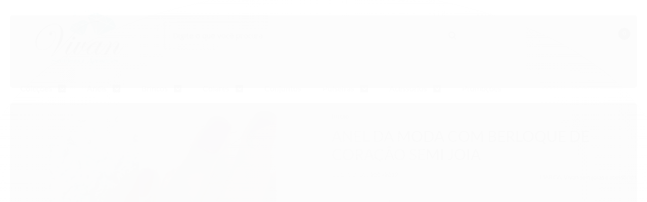

--- FILE ---
content_type: text/html; charset=utf-8
request_url: https://www.vivansemijoias.com.br/anel-da-moda-com-berloque-de-coracao-semi-joia
body_size: 22243
content:

<!DOCTYPE html>
<html lang="pt-br">
  <head>
    <meta charset="utf-8">
    <meta content='width=device-width, initial-scale=1.0, maximum-scale=2.0' name='viewport' />
    <title>Anel da moda com berloque de coração semi joia - Vivan semijoias e acessórios</title>
    <meta http-equiv="X-UA-Compatible" content="IE=edge">
    <meta name="generator" content="Loja Integrada" />

    <link rel="dns-prefetch" href="https://cdn.awsli.com.br/">
    <link rel="preconnect" href="https://cdn.awsli.com.br/">
    <link rel="preconnect" href="https://fonts.googleapis.com">
    <link rel="preconnect" href="https://fonts.gstatic.com" crossorigin>

    
  
      <meta property="og:url" content="https://www.vivansemijoias.com.br/anel-da-moda-com-berloque-de-coracao-semi-joia" />
      <meta property="og:type" content="website" />
      <meta property="og:site_name" content="Vivan semijoias" />
      <meta property="og:locale" content="pt_BR" />
    
  <!-- Metadata para o facebook -->
  <meta property="og:type" content="website" />
  <meta property="og:title" content="Anel da moda com berloque de coração semi joia" />
  <meta property="og:image" content="https://cdn.awsli.com.br/800x800/1267/1267735/produto/49117780d0d9a0f1e2.jpg" />
  <meta name="twitter:card" content="product" />
  
    <meta name="twitter:site" content="@vivansemijoias" />
    <meta name="twitter:creator" content="@vivansemijoias" />
  
  <meta name="twitter:domain" content="www.vivansemijoias.com.br" />
  <meta name="twitter:url" content="https://www.vivansemijoias.com.br/anel-da-moda-com-berloque-de-coracao-semi-joia?utm_source=twitter&utm_medium=twitter&utm_campaign=twitter" />
  <meta name="twitter:title" content="Anel da moda com berloque de coração semi joia" />
  <meta name="twitter:description" content="Anel da moda com berloque de coração semi joia banhada em ouro 18k, comprar anéis com garantia e parcelamento sem juros é na Vivan semijoias." />
  <meta name="twitter:image" content="https://cdn.awsli.com.br/300x300/1267/1267735/produto/49117780d0d9a0f1e2.jpg" />
  <meta name="twitter:label1" content="Código" />
  <meta name="twitter:data1" content="38220892012" />
  <meta name="twitter:label2" content="Disponibilidade" />
  <meta name="twitter:data2" content="Indisponível" />


    
  
    <script>
      setTimeout(function() {
        if (typeof removePageLoading === 'function') {
          removePageLoading();
        };
      }, 7000);
    </script>
  



    

  

    <link rel="canonical" href="https://www.vivansemijoias.com.br/anel-da-moda-com-berloque-de-coracao-semi-joia" />
  



  <meta name="description" content="Anel da moda com berloque de coração semi joia banhada em ouro 18k, comprar anéis com garantia e parcelamento sem juros é na Vivan semijoias." />
  <meta property="og:description" content="Anel da moda com berloque de coração semi joia banhada em ouro 18k, comprar anéis com garantia e parcelamento sem juros é na Vivan semijoias." />







  <meta name="robots" content="index, follow" />



    
      
        <link rel="shortcut icon" href="https://cdn.awsli.com.br/1267/1267735/favicon/favicon-igxw5lf4im.png" />
      
      <link rel="icon" href="https://cdn.awsli.com.br/1267/1267735/favicon/favicon-igxw5lf4im.png" sizes="192x192">
    
    

    
      <link rel="stylesheet" href="https://cdn.awsli.com.br/production/static/loja/estrutura/v1/css/all.min.css?v=dfd2cc0" type="text/css">
    
    <!--[if lte IE 8]><link rel="stylesheet" href="https://cdn.awsli.com.br/production/static/loja/estrutura/v1/css/ie-fix.min.css" type="text/css"><![endif]-->
    <!--[if lte IE 9]><style type="text/css">.lateral-fulbanner { position: relative; }</style><![endif]-->

    

    
    
      <link href="https://fonts.googleapis.com/css2?family=Open%20Sans:wght@300;400;600;700&display=swap" rel="stylesheet">
    

    
      <link rel="stylesheet" href="https://cdn.awsli.com.br/production/static/loja/estrutura/v1/css/bootstrap-responsive.css?v=dfd2cc0" type="text/css">
      <link rel="stylesheet" href="https://cdn.awsli.com.br/production/static/loja/estrutura/v1/css/style-responsive.css?v=dfd2cc0">
    

    <link rel="stylesheet" href="/tema.css?v=20250623-002144">

    

    <script type="text/javascript">
      var LOJA_ID = 1267735;
      var MEDIA_URL = "https://cdn.awsli.com.br/";
      var API_URL_PUBLIC = 'https://api.awsli.com.br/';
      
        var CARRINHO_PRODS = [];
      
      var ENVIO_ESCOLHIDO = 0;
      var ENVIO_ESCOLHIDO_CODE = 0;
      var CONTRATO_INTERNACIONAL = false;
      var CONTRATO_BRAZIL = !CONTRATO_INTERNACIONAL;
      var IS_STORE_ASYNC = true;
      var IS_CLIENTE_ANONIMO = false;
    </script>

    

    <!-- Editor Visual -->
    

    <script>
      

      const isPreview = JSON.parse(sessionStorage.getItem('preview', true));
      if (isPreview) {
        const url = location.href
        location.search === '' && url + (location.search = '?preview=None')
      }
    </script>

    
      <script src="https://cdn.awsli.com.br/production/static/loja/estrutura/v1/js/all.min.js?v=dfd2cc0"></script>
    
    <!-- HTML5 shim and Respond.js IE8 support of HTML5 elements and media queries -->
    <!--[if lt IE 9]>
      <script src="https://oss.maxcdn.com/html5shiv/3.7.2/html5shiv.min.js"></script>
      <script src="https://oss.maxcdn.com/respond/1.4.2/respond.min.js"></script>
    <![endif]-->

    <link rel="stylesheet" href="https://cdn.awsli.com.br/production/static/loja/estrutura/v1/css/slick.min.css" type="text/css">
    <script src="https://cdn.awsli.com.br/production/static/loja/estrutura/v1/js/slick.min.js?v=dfd2cc0"></script>
    <link rel="stylesheet" href="https://cdn.awsli.com.br/production/static/css/jquery.fancybox.min.css" type="text/css" />
    <script src="https://cdn.awsli.com.br/production/static/js/jquery/jquery.fancybox.pack.min.js"></script>

    
    

  
  <link rel="stylesheet" href="https://cdn.awsli.com.br/production/static/loja/estrutura/v1/css/imagezoom.min.css" type="text/css">
  <script src="https://cdn.awsli.com.br/production/static/loja/estrutura/v1/js/jquery.imagezoom.min.js"></script>

  <script type="text/javascript">
    var PRODUTO_ID = '49117780';
    var URL_PRODUTO_FRETE_CALCULAR = 'https://www.vivansemijoias.com.br/carrinho/frete';
    var variacoes = [{49117781: [4562227]}];
    var grades = [566480];
    var imagem_grande = "https://cdn.awsli.com.br/2500x2500/1267/1267735/produto/49117780d0d9a0f1e2.jpg";
    var produto_grades_imagens = {};
    var produto_preco_sob_consulta = false;
    var produto_preco = 79.00;
  </script>
  <script type="text/javascript" src="https://cdn.awsli.com.br/production/static/loja/estrutura/v1/js/produto.min.js?v=dfd2cc0"></script>
  <script type="text/javascript" src="https://cdn.awsli.com.br/production/static/loja/estrutura/v1/js/eventos-pixel-produto.min.js?v=dfd2cc0"></script>


    
      
        
      
        <!-- Facebook Pixel Code -->
<script>
!function(f,b,e,v,n,t,s){if(f.fbq)return;n=f.fbq=function(){n.callMethod?
n.callMethod.apply(n,arguments):n.queue.push(arguments)};if(!f._fbq)f._fbq=n;
n.push=n;n.loaded=!0;n.version='2.0';n.queue=[];t=b.createElement(e);t.async=!0;
t.src=v;s=b.getElementsByTagName(e)[0];s.parentNode.insertBefore(t,s)}(window,
document,'script','https://connect.facebook.net/en_US/fbevents.js');

fbq('init', '704475766409113');
fbq('track', "PageView");


  fbq('track', 'ViewContent', {
    
      content_type: 'product_group',
    
    content_ids: ['38220892012'],
    content_name: 'Anel da moda com berloque de coração semi joia',
    value: 79.00,
    currency: 'BRL'
  });



</script>
<noscript><img height="1" width="1" style="display:none"
src="https://www.facebook.com/tr?id=704475766409113&ev=PageView&noscript=1"
/></noscript>
<!-- End Facebook Pixel Code -->
      
        <script>
  (function(i,s,o,g,r,a,m){i['GoogleAnalyticsObject']=r;i[r]=i[r]||function(){
  (i[r].q=i[r].q||[]).push(arguments)},i[r].l=1*new Date();a=s.createElement(o),
  m=s.getElementsByTagName(o)[0];a.async=1;a.src=g;m.parentNode.insertBefore(a,m)
  })(window,document,'script','//www.google-analytics.com/analytics.js','ga');

  ga('create', 'UA-107714110-1', document.domain.replace(/^(www|store|loja)\./,''));
  ga('require', 'displayfeatures');
  
  
    ga('set', 'ecomm_prodid', '38220892012');
    ga('set', 'ecomm_pagetype', 'product');
    
      ga('set', 'ecomm_totalvalue', '79.0');
    
  
  
  
  ga('send', 'pageview');
</script>

      
    

    
<script>
  var url = '/_events/api/setEvent';

  var sendMetrics = function(event, user = {}) {
    var unique_identifier = uuidv4();

    try {
      var data = {
        request: {
          id: unique_identifier,
          environment: 'production'
        },
        store: {
          id: 1267735,
          name: 'Vivan semijoias',
          test_account: false,
          has_meta_app: window.has_meta_app ?? false,
          li_search: true
        },
        device: {
          is_mobile: /Mobi/.test(window.navigator.userAgent),
          user_agent: window.navigator.userAgent,
          ip: '###device_ip###'
        },
        page: {
          host: window.location.hostname,
          path: window.location.pathname,
          search: window.location.search,
          type: 'product',
          title: document.title,
          referrer: document.referrer
        },
        timestamp: '###server_timestamp###',
        user_timestamp: new Date().toISOString(),
        event,
        origin: 'store'
      };

      if (window.performance) {
        var [timing] = window.performance.getEntriesByType('navigation');

        data['time'] = {
          server_response: Math.round(timing.responseStart - timing.requestStart)
        };
      }

      var _user = {},
          user_email_cookie = $.cookie('user_email'),
          user_data_cookie = $.cookie('LI-UserData');

      if (user_email_cookie) {
        var user_email = decodeURIComponent(user_email_cookie);

        _user['email'] = user_email;
      }

      if (user_data_cookie) {
        var user_data = JSON.parse(user_data_cookie);

        _user['logged'] = user_data.logged;
        _user['id'] = user_data.id ?? undefined;
      }

      $.each(user, function(key, value) {
        _user[key] = value;
      });

      if (!$.isEmptyObject(_user)) {
        data['user'] = _user;
      }

      try {
        var session_identifier = $.cookie('li_session_identifier');

        if (!session_identifier) {
          session_identifier = uuidv4();
        };

        var expiration_date = new Date();

        expiration_date.setTime(expiration_date.getTime() + (30 * 60 * 1000)); // 30 minutos

        $.cookie('li_session_identifier', session_identifier, {
          expires: expiration_date,
          path: '/'
        });

        data['session'] = {
          id: session_identifier
        };
      } catch (err) { }

      try {
        var user_session_identifier = $.cookie('li_user_session_identifier');

        if (!user_session_identifier) {
          user_session_identifier = uuidv4();

          $.cookie('li_user_session_identifier', user_session_identifier, {
            path: '/'
          });
        };

        data['user_session'] = {
          id: user_session_identifier
        };
      } catch (err) { }

      var _cookies = {},
          fbc = $.cookie('_fbc'),
          fbp = $.cookie('_fbp');

      if (fbc) {
        _cookies['fbc'] = fbc;
      }

      if (fbp) {
        _cookies['fbp'] = fbp;
      }

      if (!$.isEmptyObject(_cookies)) {
        data['session']['cookies'] = _cookies;
      }

      try {
        var ab_test_cookie = $.cookie('li_ab_test_running');

        if (ab_test_cookie) {
          var ab_test = JSON.parse(atob(ab_test_cookie));

          if (ab_test.length) {
            data['store']['ab_test'] = ab_test;
          }
        }
      } catch (err) { }

      var _utm = {};

      $.each(sessionStorage, function(key, value) {
        if (key.startsWith('utm_')) {
          var name = key.split('_')[1];

          _utm[name] = value;
        }
      });

      if (!$.isEmptyObject(_utm)) {
        data['session']['utm'] = _utm;
      }

      var controller = new AbortController();

      setTimeout(function() {
        controller.abort();
      }, 5000);

      fetch(url, {
        keepalive: true,
        method: 'POST',
        headers: {
          'Content-Type': 'application/json'
        },
        body: JSON.stringify({ data }),
        signal: controller.signal
      });
    } catch (err) { }

    return unique_identifier;
  }
</script>

    
<script>
  (function() {
    var initABTestHandler = function() {
      try {
        if ($.cookie('li_ab_test_running')) {
          return
        };
        var running_tests = [];

        
        
        
        

        var running_tests_to_cookie = JSON.stringify(running_tests);
        running_tests_to_cookie = btoa(running_tests_to_cookie);
        $.cookie('li_ab_test_running', running_tests_to_cookie, {
          path: '/'
        });

        
        if (running_tests.length > 0) {
          setTimeout(function() {
            $.ajax({
              url: "/conta/status"
            });
          }, 500);
        };

      } catch (err) { }
    }
    setTimeout(initABTestHandler, 500);
  }());
</script>

    
<script>
  $(function() {
    // Clicar em um produto
    $('.listagem-item').click(function() {
      var row, column;

      var $list = $(this).closest('[data-produtos-linha]'),
          index = $(this).closest('li').index();

      if($list.find('.listagem-linha').length === 1) {
        var productsPerRow = $list.data('produtos-linha');

        row = Math.floor(index / productsPerRow) + 1;
        column = (index % productsPerRow) + 1;
      } else {
        row = $(this).closest('.listagem-linha').index() + 1;
        column = index + 1;
      }

      var body = {
        item_id: $(this).attr('data-id'),
        item_sku: $(this).find('.produto-sku').text(),
        item_name: $(this).find('.nome-produto').text().trim(),
        item_row: row,
        item_column: column
      };

      var eventID = sendMetrics({
        type: 'event',
        name: 'select_product',
        data: body
      });

      $(document).trigger('li_select_product', [eventID, body]);
    });

    // Clicar no "Fale Conosco"
    $('#modalContato').on('show', function() {
      var value = 'Fale Conosco';

      var eventID = sendMetrics({
        type: 'event',
        name: 'start_contact',
        data: { text: value }
      });

      $(document).trigger('li_start_contact', [eventID, value]);
    });

    // Clicar no WhatsApp
    $('.li-whatsapp a').click(function() {
      var value = 'WhatsApp';

      var eventID = sendMetrics({
        type: 'event',
        name: 'start_contact',
        data: { text: value }
      });

      $(document).trigger('li_start_contact', [eventID, value]);
    });

    
      // Visualizar o produto
      var body = {
        item_id: '49117780',
        item_sku: '38220892012',
        item_name: 'Anel da moda com berloque de coração semi joia',
        item_category: 'Anéis',
        item_type: 'product_group',
        
          full_price: 79.00,
          promotional_price: null,
          price: 79.00,
        
        quantity: 1
      };

      var params = new URLSearchParams(window.location.search),
          recommendation_shelf = null,
          recommendation = {};

      if (
        params.has('recomendacao_id') &&
        params.has('email_ref') &&
        params.has('produtos_recomendados')
      ) {
        recommendation['email'] = {
          id: params.get('recomendacao_id'),
          email_id: params.get('email_ref'),
          products: $.map(params.get('produtos_recomendados').split(','), function(value) {
            return parseInt(value)
          })
        };
      }

      if (recommendation_shelf) {
        recommendation['shelf'] = recommendation_shelf;
      }

      if (!$.isEmptyObject(recommendation)) {
        body['recommendation'] = recommendation;
      }

      var eventID = sendMetrics({
        type: 'pageview',
        name: 'view_product',
        data: body
      });

      $(document).trigger('li_view_product', [eventID, body]);

      // Calcular frete
      $('#formCalcularCep').submit(function() {
        $(document).ajaxSuccess(function(event, xhr, settings) {
          try {
            var url = new URL(settings.url);

            if(url.pathname !== '/carrinho/frete') return;

            var data = xhr.responseJSON;

            if(data.error) return;

            var params = url.searchParams;

            var body = {
              zipcode: params.get('cep'),
              deliveries: $.map(data, function(delivery) {
                if(delivery.msgErro) return;

                return {
                  id: delivery.id,
                  name: delivery.name,
                  price: delivery.price,
                  delivery_time: delivery.deliveryTime
                };
              })
            };

            var eventID = sendMetrics({
              type: 'event',
              name: 'calculate_shipping',
              data: body
            });

            $(document).trigger('li_calculate_shipping', [eventID, body]);

            $(document).off('ajaxSuccess');
          } catch(error) {}
        });
      });

      // Visualizar compre junto
      $(document).on('buy_together_ready', function() {
        var $buyTogether = $('.compre-junto');

        var observer = new IntersectionObserver(function(entries) {
          entries.forEach(function(entry) {
            if(entry.isIntersecting) {
              var body = {
                title: $buyTogether.find('.compre-junto__titulo').text(),
                id: $buyTogether.data('id'),
                items: $buyTogether.find('.compre-junto__produto').map(function() {
                  var $product = $(this);

                  return {
                    item_id: $product.attr('data-id'),
                    item_sku: $product.attr('data-code'),
                    item_name: $product.find('.compre-junto__nome').text(),
                    full_price: $product.find('.compre-junto__preco--regular').data('price') || null,
                    promotional_price: $product.find('.compre-junto__preco--promocional').data('price') || null
                  };
                }).get()
              };

              var eventID = sendMetrics({
                type: 'event',
                name: 'view_buy_together',
                data: body
              });

              $(document).trigger('li_view_buy_together', [eventID, body]);

              observer.disconnect();
            }
          });
        }, { threshold: 1.0 });

        observer.observe($buyTogether.get(0));

        $('.compre-junto__atributo--grade').click(function(event) {
          if(!event.originalEvent) return;

          var body = {
            grid_name: $(this).closest('.compre-junto__atributos').data('grid'),
            variation_name: $(this).data('variation')
          };

          var eventID = sendMetrics({
            type: 'event',
            name: 'select_buy_together_variation',
            data: body
          });

          $(document).trigger('li_select_buy_together_variation', [eventID, body]);
        });

        $('.compre-junto__atributo--lista').change(function(event) {
          if(!event.originalEvent) return;

          var $selectedOption = $(this).find('option:selected');

          if(!$selectedOption.is('[value]')) return;

          var body = {
            grid_name: $(this).closest('.compre-junto__atributos').data('grid'),
            variation_name: $selectedOption.text()
          };

          var eventID = sendMetrics({
            type: 'event',
            name: 'select_buy_together_variation',
            data: body
          });

          $(document).trigger('li_select_buy_together_variation', [eventID, body]);
        });
      });

      // Selecionar uma variação
      $('.atributo-item').click(function(event) {
        if(!event.originalEvent) return;

        var body = {
          grid_name: $(this).data('grade-nome'),
          variation_name: $(this).data('variacao-nome')
        };

        var eventID = sendMetrics({
          type: 'event',
          name: 'select_variation',
          data: body
        });

        $(document).trigger('li_select_variation', [eventID, body]);
      });
    
  });
</script>


    
	<!-- Hotjar -->
  
      <!-- Hotjar Tracking Code for www.vivansemijoias.com.br -->
<script>
    (function(h,o,t,j,a,r){
        h.hj=h.hj||function(){(h.hj.q=h.hj.q||[]).push(arguments)};
        h._hjSettings={hjid:2041010,hjsv:6};
        a=o.getElementsByTagName('head')[0];
        r=o.createElement('script');r.async=1;
        r.src=t+h._hjSettings.hjid+j+h._hjSettings.hjsv;
        a.appendChild(r);
    })(window,document,'https://static.hotjar.com/c/hotjar-','.js?sv=');
</script>
  


    
      
        <link href="//cdn.awsli.com.br/temasv2/435/__theme_custom.css?v=1616014038" rel="stylesheet" type="text/css">
<script src="//cdn.awsli.com.br/temasv2/435/__theme_custom.js?v=1616014038"></script>
      
    

    

    

    
  <link rel="manifest" href="/manifest.json" />




  </head>
  <body class="pagina-produto produto-49117780   ">
    <div id="fb-root"></div>
    
  
    <div id="full-page-loading">
      <div class="conteiner" style="height: 100%;">
        <div class="loading-placeholder-content">
          <div class="loading-placeholder-effect loading-placeholder-header"></div>
          <div class="loading-placeholder-effect loading-placeholder-body"></div>
        </div>
      </div>
      <script>
        var is_full_page_loading = true;
        function removePageLoading() {
          if (is_full_page_loading) {
            try {
              $('#full-page-loading').remove();
            } catch(e) {}
            try {
              var div_loading = document.getElementById('full-page-loading');
              if (div_loading) {
                div_loading.remove();
              };
            } catch(e) {}
            is_full_page_loading = false;
          };
        };
        $(function() {
          setTimeout(function() {
            removePageLoading();
          }, 1);
        });
      </script>
      <style>
        #full-page-loading { position: fixed; z-index: 9999999; margin: auto; top: 0; left: 0; bottom: 0; right: 0; }
        #full-page-loading:before { content: ''; display: block; position: fixed; top: 0; left: 0; width: 100%; height: 100%; background: rgba(255, 255, 255, .98); background: radial-gradient(rgba(255, 255, 255, .99), rgba(255, 255, 255, .98)); }
        .loading-placeholder-content { height: 100%; display: flex; flex-direction: column; position: relative; z-index: 1; }
        .loading-placeholder-effect { background-color: #F9F9F9; border-radius: 5px; width: 100%; animation: pulse-loading 1.5s cubic-bezier(0.4, 0, 0.6, 1) infinite; }
        .loading-placeholder-content .loading-placeholder-body { flex-grow: 1; margin-bottom: 30px; }
        .loading-placeholder-content .loading-placeholder-header { height: 20%; min-height: 100px; max-height: 200px; margin: 30px 0; }
        @keyframes pulse-loading{50%{opacity:.3}}
      </style>
    </div>
  



    
      
        




<div class="barra-inicial fundo-secundario">
  <div class="conteiner">
    <div class="row-fluid">
      <div class="lista-redes span3 hidden-phone">
        
          <ul>
            
              <li>
                <a href="https://facebook.com/vivansemijoiaseacessorios" target="_blank" aria-label="Siga nos no Facebook"><i class="icon-facebook"></i></a>
              </li>
            
            
            
              <li>
                <a href="https://twitter.com/vivansemijoias" target="_blank" aria-label="Siga nos no Twitter"><i class="icon-twitter"></i></a>
              </li>
            
            
              <li>
                <a href="https://youtube.com.br/channel/UC5qH3GTtcJ1BWl8Lgrv9dNg" target="_blank" aria-label="Siga nos no Youtube"><i class="icon-youtube"></i></a>
              </li>
            
            
              <li>
                <a href="https://instagram.com/vivansemijoias" target="_blank" aria-label="Siga nos no Instagram"><i class="icon-instagram"></i></a>
              </li>
            
            
              <li>
                <a href="https://pinterest.com/vivansemijoias" target="_blank" aria-label="Siga nos no Pinterest"><i class="icon-pinterest"></i></a>
              </li>
            
            
          </ul>
        
      </div>
      <div class="canais-contato span9">
        <ul>
          <li class="hidden-phone">
            <a href="#modalContato" data-toggle="modal" data-target="#modalContato">
              <i class="icon-comment"></i>
              Fale Conosco
            </a>
          </li>
          
            <li>
              <span>
                <i class="icon-phone"></i>Telefone: (11) 94458-3966
              </span>
            </li>
          
          
            <li class="tel-whatsapp">
              <span>
                <i class="fa fa-whatsapp"></i>Whatsapp: (11) 94458-3966
              </span>
            </li>
          
          
        </ul>
      </div>
    </div>
  </div>
</div>

      
    

    <div class="conteiner-principal">
      
        
          
<div id="cabecalho">

  <div class="atalhos-mobile visible-phone fundo-secundario borda-principal">
    <ul>

      <li><a href="https://www.vivansemijoias.com.br/" class="icon-home"> </a></li>
      
      <li class="fundo-principal"><a href="https://www.vivansemijoias.com.br/carrinho/index" class="icon-shopping-cart"> </a></li>
      
      
        <li class="menu-user-logged" style="display: none;"><a href="https://www.vivansemijoias.com.br/conta/logout" class="icon-signout menu-user-logout"> </a></li>
      
      
      <li><a href="https://www.vivansemijoias.com.br/conta/index" class="icon-user"> </a></li>
      
      <li class="vazia"><span>&nbsp;</span></li>

    </ul>
  </div>

  <div class="conteiner">
    <div class="row-fluid">
      <div class="span3">
        <h2 class="logo cor-secundaria">
          <a href="https://www.vivansemijoias.com.br/" title="Vivan semijoias">
            
            <img src="https://cdn.awsli.com.br/400x300/1267/1267735/logo/logo-1nahralmv5.png" alt="Vivan semijoias" />
            
          </a>
        </h2>


      </div>

      <div class="conteudo-topo span9">
        <div class="superior row-fluid hidden-phone">
          <div class="span8">
            
              
                <div class="btn-group menu-user-logged" style="display: none;">
                  <a href="https://www.vivansemijoias.com.br/conta/index" class="botao secundario pequeno dropdown-toggle" data-toggle="dropdown">
                    Olá, <span class="menu-user-name"></span>
                    <span class="icon-chevron-down"></span>
                  </a>
                  <ul class="dropdown-menu">
                    <li>
                      <a href="https://www.vivansemijoias.com.br/conta/index" title="Minha conta">Minha conta</a>
                    </li>
                    
                      <li>
                        <a href="https://www.vivansemijoias.com.br/conta/pedido/listar" title="Minha conta">Meus pedidos</a>
                      </li>
                    
                    <li>
                      <a href="https://www.vivansemijoias.com.br/conta/favorito/listar" title="Meus favoritos">Meus favoritos</a>
                    </li>
                    <li>
                      <a href="https://www.vivansemijoias.com.br/conta/logout" title="Sair" class="menu-user-logout">Sair</a>
                    </li>
                  </ul>
                </div>
              
              
                <a href="https://www.vivansemijoias.com.br/conta/login" class="bem-vindo cor-secundaria menu-user-welcome">
                  Bem-vindo, <span class="cor-principal">identifique-se</span> para fazer pedidos
                </a>
              
            
          </div>
          <div class="span4">
            <ul class="acoes-conta borda-alpha">
              
                <li>
                  <i class="icon-list fundo-principal"></i>
                  <a href="https://www.vivansemijoias.com.br/conta/pedido/listar" class="cor-secundaria">Meus Pedidos</a>
                </li>
              
              
                <li>
                  <i class="icon-user fundo-principal"></i>
                  <a href="https://www.vivansemijoias.com.br/conta/index" class="cor-secundaria">Minha Conta</a>
                </li>
              
            </ul>
          </div>
        </div>

        <div class="inferior row-fluid ">
          <div class="span8 busca-mobile">
            <a href="javascript:;" class="atalho-menu visible-phone icon-th botao principal"> </a>

            <div class="busca borda-alpha">
              <form id="form-buscar" action="/buscar" method="get">
                <input id="auto-complete" type="text" name="q" placeholder="Digite o que você procura" value="" autocomplete="off" maxlength="255" />
                <button class="botao botao-busca icon-search fundo-secundario" aria-label="Buscar"></button>
              </form>
            </div>

          </div>

          
            <div class="span4 hidden-phone">
              

  <div class="carrinho vazio">
    
      <a href="https://www.vivansemijoias.com.br/carrinho/index">
        <i class="icon-shopping-cart fundo-principal"></i>
        <strong class="qtd-carrinho titulo cor-secundaria" style="display: none;">0</strong>
        <span style="display: none;">
          
            <b class="titulo cor-secundaria"><span>Meu Carrinho</span></b>
          
          <span class="cor-secundaria">Produtos adicionados</span>
        </span>
        
          <span class="titulo cor-secundaria vazio-text">Carrinho vazio</span>
        
      </a>
    
    <div class="carrinho-interno-ajax"></div>
  </div>
  
<div class="minicart-placeholder" style="display: none;">
  <div class="carrinho-interno borda-principal">
    <ul>
      <li class="minicart-item-modelo">
        
          <div class="preco-produto com-promocao destaque-parcela ">
            <div>
              <s class="preco-venda">
                R$ --PRODUTO_PRECO_DE--
              </s>
              <strong class="preco-promocional cor-principal">
                R$ --PRODUTO_PRECO_POR--
              </strong>
            </div>
          </div>
        
        <a data-href="--PRODUTO_URL--" class="imagem-produto">
          <img data-src="https://cdn.awsli.com.br/64x64/--PRODUTO_IMAGEM--" alt="--PRODUTO_NOME--" />
        </a>
        <a data-href="--PRODUTO_URL--" class="nome-produto cor-secundaria">
          --PRODUTO_NOME--
        </a>
        <div class="produto-sku hide">--PRODUTO_SKU--</div>
      </li>
    </ul>
    <div class="carrinho-rodape">
      <span class="carrinho-info">
        
          <i>--CARRINHO_QUANTIDADE-- produto no carrinho</i>
        
        
          
            <span class="carrino-total">
              Total: <strong class="titulo cor-principal">R$ --CARRINHO_TOTAL_ITENS--</strong>
            </span>
          
        
      </span>
      <a href="https://www.vivansemijoias.com.br/carrinho/index" class="botao principal">
        
          <i class="icon-shopping-cart"></i>Ir para o carrinho
        
      </a>
    </div>
  </div>
</div>



            </div>
          
        </div>

      </div>
    </div>
    


  
    
      
<div class="menu superior">
  <ul class="nivel-um">
    


    


    
      <li class="categoria-id-3956240 com-filho borda-principal">
        <a href="https://www.vivansemijoias.com.br/colecoes" title="Coleções">
          <strong class="titulo cor-secundaria">Coleções</strong>
          
            <i class="icon-chevron-down fundo-secundario"></i>
          
        </a>
        
          <ul class="nivel-dois borda-alpha">
            

  <li class="categoria-id-11244269 ">
    <a href="https://www.vivansemijoias.com.br/acessorios-para-cabelo" title="Acessórios para Cabelo">
      
      Acessórios para Cabelo
    </a>
    
  </li>

  <li class="categoria-id-3956248 ">
    <a href="https://www.vivansemijoias.com.br/linha-bichos" title="Coleção Bichos">
      
      Coleção Bichos
    </a>
    
  </li>

  <li class="categoria-id-3956244 ">
    <a href="https://www.vivansemijoias.com.br/colecao-cristais" title="Coleção Cristais">
      
      Coleção Cristais
    </a>
    
  </li>

  <li class="categoria-id-7532456 ">
    <a href="https://www.vivansemijoias.com.br/colecao-flores" title="Coleção Flores">
      
      Coleção Flores
    </a>
    
  </li>

  <li class="categoria-id-3956249 ">
    <a href="https://www.vivansemijoias.com.br/perolas" title="Coleção Pérolas">
      
      Coleção Pérolas
    </a>
    
  </li>

  <li class="categoria-id-3956251 ">
    <a href="https://www.vivansemijoias.com.br/looks-exclusivos" title="Looks Exclusivos">
      
      Looks Exclusivos
    </a>
    
  </li>

  <li class="categoria-id-3956247 ">
    <a href="https://www.vivansemijoias.com.br/religiosa" title="Religiosa">
      
      Religiosa
    </a>
    
  </li>

  <li class="categoria-id-3956243 ">
    <a href="https://www.vivansemijoias.com.br/semijoias-coloridas" title="Semijoias Coloridas">
      
      Semijoias Coloridas
    </a>
    
  </li>

  <li class="categoria-id-3956241 ">
    <a href="https://www.vivansemijoias.com.br/semijoias-esmaltadas" title="Semijoias Esmaltadas">
      
      Semijoias Esmaltadas
    </a>
    
  </li>

  <li class="categoria-id-3956245 ">
    <a href="https://www.vivansemijoias.com.br/semijoias-personalizadas" title="Semijoias Personalizadas">
      
      Semijoias Personalizadas
    </a>
    
  </li>

  <li class="categoria-id-3956242 ">
    <a href="https://www.vivansemijoias.com.br/zirconia-fusion" title="Zircônia Fusion">
      
      Zircônia Fusion
    </a>
    
  </li>


          </ul>
        
      </li>
    
      <li class="categoria-id-3956252 com-filho borda-principal">
        <a href="https://www.vivansemijoias.com.br/aneis" title="Anéis">
          <strong class="titulo cor-secundaria">Anéis</strong>
          
            <i class="icon-chevron-down fundo-secundario"></i>
          
        </a>
        
          <ul class="nivel-dois borda-alpha">
            

  <li class="categoria-id-3956253 ">
    <a href="https://www.vivansemijoias.com.br/aliancas" title="Alianças">
      
      Alianças
    </a>
    
  </li>

  <li class="categoria-id-3956260 ">
    <a href="https://www.vivansemijoias.com.br/aneis-ajustaveis" title="Anéis Ajustáveis">
      
      Anéis Ajustáveis
    </a>
    
  </li>

  <li class="categoria-id-3956259 ">
    <a href="https://www.vivansemijoias.com.br/aneis-aparador" title="Anéis Aparadores">
      
      Anéis Aparadores
    </a>
    
  </li>

  <li class="categoria-id-3956263 ">
    <a href="https://www.vivansemijoias.com.br/aneis-com-pedras-fusion" title="Anéis com Pedras Fusion">
      
      Anéis com Pedras Fusion
    </a>
    
  </li>

  <li class="categoria-id-3956256 ">
    <a href="https://www.vivansemijoias.com.br/aneis-cristais-austriacos" title="Anéis Cristais Austríacos">
      
      Anéis Cristais Austríacos
    </a>
    
  </li>

  <li class="categoria-id-3956257 ">
    <a href="https://www.vivansemijoias.com.br/aneis-de-luxo" title="Anéis de Luxo">
      
      Anéis de Luxo
    </a>
    
  </li>

  <li class="categoria-id-3956255 ">
    <a href="https://www.vivansemijoias.com.br/anel-zirconia" title="Anéis de Zircônia">
      
      Anéis de Zircônia
    </a>
    
  </li>

  <li class="categoria-id-3956264 ">
    <a href="https://www.vivansemijoias.com.br/aneis-em-prata-925" title="Anéis em Prata 925">
      
      Anéis em Prata 925
    </a>
    
  </li>

  <li class="categoria-id-3956261 ">
    <a href="https://www.vivansemijoias.com.br/aneis-esmaltados" title="Anéis Esmaltados">
      
      Anéis Esmaltados
    </a>
    
  </li>

  <li class="categoria-id-3956258 ">
    <a href="https://www.vivansemijoias.com.br/aneis-falange" title="Anéis Falange">
      
      Anéis Falange
    </a>
    
  </li>

  <li class="categoria-id-3956262 ">
    <a href="https://www.vivansemijoias.com.br/aneis-fininhos" title="Anéis Fininhos">
      
      Anéis Fininhos
    </a>
    
  </li>

  <li class="categoria-id-3956254 ">
    <a href="https://www.vivansemijoias.com.br/anel-solitario" title="Anel Solitário">
      
      Anel Solitário
    </a>
    
  </li>


          </ul>
        
      </li>
    
      <li class="categoria-id-3956265 com-filho borda-principal">
        <a href="https://www.vivansemijoias.com.br/brincos" title="Brincos">
          <strong class="titulo cor-secundaria">Brincos</strong>
          
            <i class="icon-chevron-down fundo-secundario"></i>
          
        </a>
        
          <ul class="nivel-dois borda-alpha">
            

  <li class="categoria-id-3956292 ">
    <a href="https://www.vivansemijoias.com.br/brincos-com-pedras-fusion" title="Brincos com Pedras Fusion">
      
      Brincos com Pedras Fusion
    </a>
    
  </li>

  <li class="categoria-id-3956273 ">
    <a href="https://www.vivansemijoias.com.br/brincos-cristais-austriacos" title="Brincos Cristais Austríacos">
      
      Brincos Cristais Austríacos
    </a>
    
  </li>

  <li class="categoria-id-3956266 ">
    <a href="https://www.vivansemijoias.com.br/brincos-de-argola" title="Brincos de Argola">
      
      Brincos de Argola
    </a>
    
  </li>

  <li class="categoria-id-3956284 ">
    <a href="https://www.vivansemijoias.com.br/brincos-de-coracao" title="Brincos de Coração">
      
      Brincos de Coração
    </a>
    
  </li>

  <li class="categoria-id-3956287 ">
    <a href="https://www.vivansemijoias.com.br/brincos-de-festa" title="Brincos de Festa">
      
      Brincos de Festa
    </a>
    
  </li>

  <li class="categoria-id-3956288 ">
    <a href="https://www.vivansemijoias.com.br/brincos-de-perola" title="Brincos de Pérola">
      
      Brincos de Pérola
    </a>
    
  </li>

  <li class="categoria-id-3956293 ">
    <a href="https://www.vivansemijoias.com.br/brincos-de-pressao" title="Brincos de pressão">
      
      Brincos de pressão
    </a>
    
  </li>

  <li class="categoria-id-3956291 ">
    <a href="https://www.vivansemijoias.com.br/brincos-de-segundo-furo" title="Brincos de Segundo Furo">
      
      Brincos de Segundo Furo
    </a>
    
  </li>

  <li class="categoria-id-3956267 ">
    <a href="https://www.vivansemijoias.com.br/brincos-zirconia" title="Brincos de Zircônia">
      
      Brincos de Zircônia
    </a>
    
  </li>

  <li class="categoria-id-3956269 ">
    <a href="https://www.vivansemijoias.com.br/brincos-ear-jacket" title="Brincos Ear Jacket">
      
      Brincos Ear Jacket
    </a>
    
  </li>

  <li class="categoria-id-3956286 ">
    <a href="https://www.vivansemijoias.com.br/brincos-esmaltados" title="Brincos Esmaltados">
      
      Brincos Esmaltados
    </a>
    
  </li>

  <li class="categoria-id-3956277 ">
    <a href="https://www.vivansemijoias.com.br/brincos-luxo" title="Brincos Luxo">
      
      Brincos Luxo
    </a>
    
  </li>

  <li class="categoria-id-3956290 ">
    <a href="https://www.vivansemijoias.com.br/brincos-pequenos" title="Brincos Pequenos">
      
      Brincos Pequenos
    </a>
    
  </li>

  <li class="categoria-id-3956268 ">
    <a href="https://www.vivansemijoias.com.br/ear-cuff" title="Ear cuff">
      
      Ear cuff
    </a>
    
  </li>

  <li class="categoria-id-3956289 ">
    <a href="https://www.vivansemijoias.com.br/ear-hook" title="Ear Hook">
      
      Ear Hook
    </a>
    
  </li>

  <li class="categoria-id-3956275 ">
    <a href="https://www.vivansemijoias.com.br/brincos-maxi" title="Maxi Brincos">
      
      Maxi Brincos
    </a>
    
  </li>

  <li class="categoria-id-3956274 ">
    <a href="https://www.vivansemijoias.com.br/piercings" title="Piercings de Pressão">
      
      Piercings de Pressão
    </a>
    
  </li>


          </ul>
        
      </li>
    
      <li class="categoria-id-3956294 com-filho borda-principal">
        <a href="https://www.vivansemijoias.com.br/colares" title="Colares">
          <strong class="titulo cor-secundaria">Colares</strong>
          
            <i class="icon-chevron-down fundo-secundario"></i>
          
        </a>
        
          <ul class="nivel-dois borda-alpha">
            

  <li class="categoria-id-3956304 ">
    <a href="https://www.vivansemijoias.com.br/chokers" title="Chokers">
      
      Chokers
    </a>
    
  </li>

  <li class="categoria-id-3956296 ">
    <a href="https://www.vivansemijoias.com.br/colares-cristais" title="Colares com Cristais">
      
      Colares com Cristais
    </a>
    
  </li>

  <li class="categoria-id-3956298 ">
    <a href="https://www.vivansemijoias.com.br/colares-com-pedras-fusion" title="Colares com Pedras Fusion">
      
      Colares com Pedras Fusion
    </a>
    
  </li>

  <li class="categoria-id-3957167 ">
    <a href="https://www.vivansemijoias.com.br/colares-de-coracao" title="Colares de Coração">
      
      Colares de Coração
    </a>
    
  </li>

  <li class="categoria-id-3957166 ">
    <a href="https://www.vivansemijoias.com.br/colares-de-filhos" title="Colares de Filhos">
      
      Colares de Filhos
    </a>
    
  </li>

  <li class="categoria-id-3956305 ">
    <a href="https://www.vivansemijoias.com.br/colares-de-perola" title="Colares de Pérola">
      
      Colares de Pérola
    </a>
    
  </li>

  <li class="categoria-id-3957165 ">
    <a href="https://www.vivansemijoias.com.br/colares-de-profissao" title="Colares de Profissão">
      
      Colares de Profissão
    </a>
    
  </li>

  <li class="categoria-id-3956295 ">
    <a href="https://www.vivansemijoias.com.br/colares-zirconia" title="Colares de Zircônia">
      
      Colares de Zircônia
    </a>
    
  </li>

  <li class="categoria-id-3956299 ">
    <a href="https://www.vivansemijoias.com.br/colares-esmaltados" title="Colares Esmaltados">
      
      Colares Esmaltados
    </a>
    
  </li>

  <li class="categoria-id-3957168 ">
    <a href="https://www.vivansemijoias.com.br/colares-gravatinha" title="Colares Gravatinha">
      
      Colares Gravatinha
    </a>
    
  </li>

  <li class="categoria-id-3956301 ">
    <a href="https://www.vivansemijoias.com.br/colares-longos" title="Colares Longos">
      
      Colares Longos
    </a>
    
  </li>

  <li class="categoria-id-3956297 ">
    <a href="https://www.vivansemijoias.com.br/colares-luxo" title="Colares Luxo">
      
      Colares Luxo
    </a>
    
  </li>

  <li class="categoria-id-3956300 ">
    <a href="https://www.vivansemijoias.com.br/colares-personalizados" title="Colares Personalizados">
      
      Colares Personalizados
    </a>
    
  </li>

  <li class="categoria-id-3956303 ">
    <a href="https://www.vivansemijoias.com.br/colares-religiosos" title="Colares Religiosos">
      
      Colares Religiosos
    </a>
    
  </li>


          </ul>
        
      </li>
    
      <li class="categoria-id-3957233  borda-principal">
        <a href="https://www.vivansemijoias.com.br/conjuntos" title="Conjuntos">
          <strong class="titulo cor-secundaria">Conjuntos</strong>
          
        </a>
        
      </li>
    
      <li class="categoria-id-3957170 com-filho borda-principal">
        <a href="https://www.vivansemijoias.com.br/pulseiras" title="Pulseiras">
          <strong class="titulo cor-secundaria">Pulseiras</strong>
          
            <i class="icon-chevron-down fundo-secundario"></i>
          
        </a>
        
          <ul class="nivel-dois borda-alpha">
            

  <li class="categoria-id-3957228 ">
    <a href="https://www.vivansemijoias.com.br/bracelete" title="Bracelete">
      
      Bracelete
    </a>
    
  </li>

  <li class="categoria-id-3957230 ">
    <a href="https://www.vivansemijoias.com.br/pulseira-riviera" title="Pulseira Riviera">
      
      Pulseira Riviera
    </a>
    
  </li>

  <li class="categoria-id-3957173 ">
    <a href="https://www.vivansemijoias.com.br/pulseiras-cristais" title="Pulseiras Cristais">
      
      Pulseiras Cristais
    </a>
    
  </li>

  <li class="categoria-id-3957196 ">
    <a href="https://www.vivansemijoias.com.br/pulseiras-luxo" title="Pulseiras Luxo">
      
      Pulseiras Luxo
    </a>
    
  </li>

  <li class="categoria-id-3957224 ">
    <a href="https://www.vivansemijoias.com.br/pulseiras-personalizadas" title="Pulseiras Personalizadas">
      
      Pulseiras Personalizadas
    </a>
    
  </li>

  <li class="categoria-id-3957226 ">
    <a href="https://www.vivansemijoias.com.br/pulseiras-religiosas" title="Pulseiras Religiosas">
      
      Pulseiras Religiosas
    </a>
    
  </li>

  <li class="categoria-id-3957171 ">
    <a href="https://www.vivansemijoias.com.br/pulseiras-zirconia" title="Pulseiras Zircônia">
      
      Pulseiras Zircônia
    </a>
    
  </li>


          </ul>
        
      </li>
    
      <li class="categoria-id-3957238 com-filho borda-principal">
        <a href="https://www.vivansemijoias.com.br/acessorio" title="Acessórios">
          <strong class="titulo cor-secundaria">Acessórios</strong>
          
            <i class="icon-chevron-down fundo-secundario"></i>
          
        </a>
        
          <ul class="nivel-dois borda-alpha">
            

  <li class="categoria-id-3957293 ">
    <a href="https://www.vivansemijoias.com.br/caneta" title="Caneta">
      
      Caneta
    </a>
    
  </li>

  <li class="categoria-id-3957241 ">
    <a href="https://www.vivansemijoias.com.br/clutch" title="Clutch">
      
      Clutch
    </a>
    
  </li>

  <li class="categoria-id-3957264 ">
    <a href="https://www.vivansemijoias.com.br/presilhas" title="Presilhas">
      
      Presilhas
    </a>
    
  </li>

  <li class="categoria-id-11244218 ">
    <a href="https://www.vivansemijoias.com.br/tiaras" title="Tiaras">
      
      Tiaras
    </a>
    
  </li>

  <li class="categoria-id-3957257 ">
    <a href="https://www.vivansemijoias.com.br/tornozeleira" title="Tornozeleira">
      
      Tornozeleira
    </a>
    
  </li>


          </ul>
        
      </li>
    
      <li class="categoria-id-3957434  borda-principal">
        <a href="https://www.vivansemijoias.com.br/black-friday" title="Promoções">
          <strong class="titulo cor-secundaria">Promoções</strong>
          
        </a>
        
      </li>
    
  </ul>
</div>

    
  


  </div>
  <span id="delimitadorBarra"></span>
</div>

          

  


        
      

      
  


      <div id="corpo">
        <div class="conteiner">
          

          
  


          
            <div class="secao-principal row-fluid sem-coluna">
              

              
  <div class="span12 produto" itemscope="itemscope" itemtype="http://schema.org/Product">
    <div class="row-fluid">
      <div class="span6">
        
        <div class="conteiner-imagem">
          <div>
            
              <a href="https://cdn.awsli.com.br/2500x2500/1267/1267735/produto/49117780d0d9a0f1e2.jpg" title="Ver imagem grande do produto" id="abreZoom" style="display: none;"><i class="icon-zoom-in"></i></a>
            
            <img loading="lazy" src="https://cdn.awsli.com.br/600x450/1267/1267735/produto/49117780d0d9a0f1e2.jpg" alt="Anel da moda com berloque de coração semi joia" id="imagemProduto" itemprop="image" />
          </div>
        </div>
        <div class="produto-thumbs thumbs-horizontal ">
          <div id="carouselImagem" class="flexslider ">
            <ul class="miniaturas slides">
              
                <li>
                  <a href="javascript:;" title="Anel da moda com berloque de coração semi joia - Imagem 1" data-imagem-grande="https://cdn.awsli.com.br/2500x2500/1267/1267735/produto/49117780d0d9a0f1e2.jpg" data-imagem-id="45551734">
                    <span>
                      <img loading="lazy" src="https://cdn.awsli.com.br/64x50/1267/1267735/produto/49117780d0d9a0f1e2.jpg" alt="Anel da moda com berloque de coração semi joia - Imagem 1" data-largeimg="https://cdn.awsli.com.br/2500x2500/1267/1267735/produto/49117780d0d9a0f1e2.jpg" data-mediumimg="https://cdn.awsli.com.br/600x450/1267/1267735/produto/49117780d0d9a0f1e2.jpg" />
                    </span>
                  </a>
                </li>
              
                <li>
                  <a href="javascript:;" title="Anel da moda com berloque de coração semi joia - Imagem 2" data-imagem-grande="https://cdn.awsli.com.br/2500x2500/1267/1267735/produto/49117780b2f329ae6c.jpg" data-imagem-id="45551735">
                    <span>
                      <img loading="lazy" src="https://cdn.awsli.com.br/64x50/1267/1267735/produto/49117780b2f329ae6c.jpg" alt="Anel da moda com berloque de coração semi joia - Imagem 2" data-largeimg="https://cdn.awsli.com.br/2500x2500/1267/1267735/produto/49117780b2f329ae6c.jpg" data-mediumimg="https://cdn.awsli.com.br/600x450/1267/1267735/produto/49117780b2f329ae6c.jpg" />
                    </span>
                  </a>
                </li>
              
            </ul>
          </div>
        </div>
        
          
        

        <!--googleoff: all-->

        <div class="produto-compartilhar">
          <div class="lista-redes">
            <div class="addthis_toolbox addthis_default_style addthis_32x32_style">
              <ul>
                <li class="visible-phone">
                  <a href="https://api.whatsapp.com/send?text=Anel%20da%20moda%20com%20berloque%20de%20cora%C3%A7%C3%A3o%20semi%20joia%20http%3A%2F%2Fwww.vivansemijoias.com.br/anel-da-moda-com-berloque-de-coracao-semi-joia" target="_blank"><i class="fa fa-whatsapp"></i></a>
                </li>
                
                <li class="hidden-phone">
                  
                    <a href="https://www.vivansemijoias.com.br/conta/favorito/49117780/adicionar" class="lista-favoritos fundo-principal adicionar-favorito hidden-phone" rel="nofollow">
                      <i class="icon-plus"></i>
                      Lista de Desejos
                    </a>
                  
                </li>
                
                <li class="fb-compartilhar">
                  <div class="fb-share-button" data-href="https://www.vivansemijoias.com.br/anel-da-moda-com-berloque-de-coracao-semi-joia" data-layout="button"></div>
                </li>
              </ul>
            </div>
          </div>
        </div>

        <!--googleon: all-->

      </div>
      <div class="span6">
        <div class="principal">
          <div class="info-principal-produto">
            
<div class="breadcrumbs borda-alpha ">
  <ul>
    
      <li>
        <a href="https://www.vivansemijoias.com.br/"><i class="fa fa-folder"></i>Início</a>
      </li>
    

    
    
    
      
        




  <li>
    <a href="https://www.vivansemijoias.com.br/aneis">Anéis</a>
  </li>


      
      <!-- <li>
        <strong class="cor-secundaria">Anel da moda com berloque de coração semi joia</strong>
      </li> -->
    

    
  </ul>
</div>

            <h1 class="nome-produto titulo cor-secundaria" itemprop="name">Anel da moda com berloque de coração semi joia</h1>
            
            <div class="codigo-produto">
              <span class="cor-secundaria">
                <b>Código: </b> <span itemprop="sku">38220892012</span>
              </span>
              
                <span class="cor-secundaria pull-right" itemprop="brand" itemscope="itemscope" itemtype="http://schema.org/Brand">
                  <b>Marca: </b>
                  <a href="https://www.vivansemijoias.com.br/marca/vivan-semijoias-e-acessorios.html" itemprop="url">Vivan semijoias e acessórios</a>
                  <meta itemprop="name" content="Vivan semijoias e acessórios" />
                </span>
              
              <div class="hide trustvox-stars">
                <a href="#comentarios" target="_self">
                  <div data-trustvox-product-code-js="49117780" data-trustvox-should-skip-filter="true" data-trustvox-display-rate-schema="false"></div>
                </a>
              </div>
              



            </div>
          </div>

          
            
  <div class="atributos">
    
      
        
        <div class="atributo-comum">
          <span>
            
              Selecione a opção de
            
            <b class="cor-secundaria">Tamanho</b>:
          </span>
          <ul>
      
          <li>
            <a href="javascript:;" class="atributo-item" data-grade-id="566480" data-grade-nome="Tamanho" data-variacao-id="4562227" data-variacao-nome="16" data-pode-ter-imagens="true">
              <span   >
                
                  16
                
              </span>
              <i class="icon-remove hide"></i>
            </a>
          </li>
    
    
        </ul>
      </div>
    
  </div>


          

          
            
              

<div class="acoes-produto hide indisponivel SKU-38220892013" data-produto-id="49117781" data-variacao-id="4562227">
  




  <div>
    
      <div class="preco-produto destaque-parcela ">
        
          

  <div class="avise-me">
    <form action="/espera/produto/49117781/assinar/" method="POST" class="avise-me-form">
      <span class="avise-tit">
        Ops!
      </span>
      <span class="avise-descr">
        Esse produto encontra-se indisponível.<br />
        Deixe seu e-mail que avisaremos quando chegar.
      </span>
      
      <div class="avise-input">
        <div class="controls controls-row">
          <input class="span5 avise-nome" name="avise-nome" type="text" placeholder="Digite seu nome" />
          <label class="span7">
            <i class="icon-envelope avise-icon"></i>
            <input class="span12 avise-email" name="avise-email" type="email" placeholder="Digite seu e-mail" />
          </label>
        </div>
      </div>
      
      <div class="avise-btn">
        <input type="submit" value="Avise-me quando disponível" class="botao fundo-secundario btn-block" />
      </div>
    </form>
  </div>


        
      </div>
    
  </div>





  
    
    
      <!-- old microdata schema price (feature toggle disabled) -->
      
        
          
            
            
<div itemprop="offers" itemscope="itemscope" itemtype="http://schema.org/Offer">
    
      
      <meta itemprop="price" content="79.00"/>
      
    
    <meta itemprop="priceCurrency" content="BRL" />
    <meta itemprop="availability" content="http://schema.org/OutOfStock"/>
    <meta itemprop="itemCondition" itemtype="http://schema.org/OfferItemCondition" content="http://schema.org/NewCondition" />
    
    <meta itemprop="sku" content="38220892013" />
    <meta itemprop="url" content="https://www.vivansemijoias.com.br/anel-da-moda-com-berloque-de-coracao-semi-joia?sku=38220892013" />
    
</div>

          
        
      
    
  



  

  
    
  
</div>

            
          

          

<div class="acoes-produto SKU-38220892012" data-produto-id="49117780" data-variacao-id="">
  




  <div>
    
      <div class="preco-produto destaque-parcela ">
        
          

  <div class="avise-me">
    <form action="/espera/produto/49117780/assinar/" method="POST" class="avise-me-form">
      <span class="avise-tit">
        Ops!
      </span>
      <span class="avise-descr">
        Esse produto encontra-se indisponível.<br />
        Deixe seu e-mail que avisaremos quando chegar.
      </span>
      
      <div class="avise-input">
        <div class="controls controls-row">
          <input class="span5 avise-nome" name="avise-nome" type="text" placeholder="Digite seu nome" />
          <label class="span7">
            <i class="icon-envelope avise-icon"></i>
            <input class="span12 avise-email" name="avise-email" type="email" placeholder="Digite seu e-mail" />
          </label>
        </div>
      </div>
      
      <div class="avise-btn">
        <input type="submit" value="Avise-me quando disponível" class="botao fundo-secundario btn-block" />
      </div>
    </form>
  </div>


        
      </div>
    
  </div>







  

  
    
  
</div>


	  <span id="DelimiterFloat"></span>

          
            
              



            
          

          




          

        </div>
      </div>
    </div>
    <div id="buy-together-position1" class="row-fluid" style="display: none;"></div>
    
      <div class="row-fluid">
        <div class="span12">
          <div id="smarthint-product-position1"></div>
          <div id="blank-product-position1"></div>
          <div class="abas-custom">
            <div class="tab-content">
              <div class="tab-pane active" id="descricao" itemprop="description">
                <h2>ANEL DA MODA COM BERLOQUE DE CORAÇÃO SEMI JOIA</h2>

<p> </p>

<p>Anel da moda com berloque de coração semi joia banhada em ouro 18k, detalhes cravejados com zircônia e lindo coração chapado banhado a ouro 18k.</p>

<p>Lindo, delicado e elegante essa peça se torna perfeita pra você usar em qualquer look!</p>

<p>Combine também com sua aliança ou outro anel nesse estilo.</p>

<p> </p>

<p><strong>Dicas de cuidado com a semijoia:</strong></p>

<p>Lide com seu acessório de maneira cuidadosa.</p>

<p>Evite contato com umidade, água do mar, cloro e fontes de calor, produtos químicos ou abrasivos.</p>

<p>Quando passar perfumes, cremes e outros, espere um pouco para colocar sua Semijoia.</p>

<p>Limpe sempre após o uso com uma flanela ou pano seco.</p>

<p>Evite tomar banho com elas e principalmente usá-las dentro de mares e piscinas.</p>

<p>Guarde-as individualmente em cada saquinho, pois o contato com bijuterias ou semijoias de outro banho, pode modificar a cor.</p>

<p>Assim você estará preservando a qualidade de seu acessório.</p>

<p> </p>

<p><strong>Especificações:</strong></p>

<p>Itens inclusos: um anel.</p>

              </div>
            </div>
          </div>
        </div>
      </div>
    
    <div id="buy-together-position2" class="row-fluid" style="display: none;"></div>

    <div class="row-fluid hide" id="comentarios-container">
      <div class="span12">
        <div id="smarthint-product-position2"></div>
        <div id="blank-product-position2"></div>
        <div class="abas-custom">
          <div class="tab-content">
            <div class="tab-pane active" id="comentarios">
              <div id="facebook_comments">
                
              </div>
              <div id="disqus_thread"></div>
              <div id="_trustvox_widget"></div>
            </div>
          </div>
        </div>
      </div>
    </div>

    




    
      <div class="row-fluid">
        <div class="span12">
          <div id="smarthint-product-position3"></div>
          <div id="blank-product-position3"></div>
          <div class="listagem  aproveite-tambem borda-alpha">
              <h4 class="titulo cor-secundaria">Produtos relacionados</h4>
            

<ul>
  
    <li class="listagem-linha"><ul class="row-fluid">
    
      
        
          <li class="span3">
        
      
    
      <div class="listagem-item " itemprop="isRelatedTo" itemscope="itemscope" itemtype="http://schema.org/Product">
        <a href="https://www.vivansemijoias.com.br/pulseira-coracao-berloques-semijoia" class="produto-sobrepor" title="Pulseira coração berloques semijoia" itemprop="url"></a>
        <div class="imagem-produto">
          <img loading="lazy" src="https://cdn.awsli.com.br/300x300/1267/1267735/produto/49148930a9275085e3.jpg" alt="Pulseira coração berloques semijoia" itemprop="image" content="https://cdn.awsli.com.br/300x300/1267/1267735/produto/49148930a9275085e3.jpg"/>
        </div>
        <div class="info-produto" itemprop="offers" itemscope="itemscope" itemtype="http://schema.org/Offer">
          <a href="https://www.vivansemijoias.com.br/pulseira-coracao-berloques-semijoia" class="nome-produto cor-secundaria" itemprop="name">
            Pulseira coração berloques semijoia
          </a>
          <div class="produto-sku hide">38220886652</div>
          
            




  <div>
    
      <div class="preco-produto destaque-parcela ">
        

          
            
              

  
    <!--googleoff: all-->
      <div>
        <span class="preco-parcela cor-principal">
          
            <strong>6x</strong>
          
          de
          <strong class="cor-principal titulo">R$ 8,00</strong>
          
        </span>
      </div>
    <!--googleon: all-->
  


            
          

          
            
              
                
                  <div>
                    
                      
                        
                          <strong class="preco-promocional cor-principal " data-sell-price="48.00">
                        
                      
                    
                      R$ 48,00
                    </strong>
                  </div>
                
              
            
          

          

          
            
            
              
<span class="desconto-a-vista">
  ou <strong class="cor-secundaria">R$ 45,60</strong>
  
    via Pix
  
</span>

            
          
        
      </div>
    
  </div>






          
          
        </div>

        


  
  
    
    <div class="acoes-produto hidden-phone">
      <a href="https://www.vivansemijoias.com.br/pulseira-coracao-berloques-semijoia" title="Ver detalhes do produto" class="botao botao-comprar principal">
        <i class="icon-search"></i>Adicionar
      </a>
    </div>
    <div class="acoes-produto-responsiva visible-phone">
      <a href="https://www.vivansemijoias.com.br/pulseira-coracao-berloques-semijoia" title="Ver detalhes do produto" class="tag-comprar fundo-principal">
        <span class="titulo">Adicionar</span>
        <i class="icon-search"></i>
      </a>
    </div>
    
  



        <div class="bandeiras-produto">
          
          
          
          
        </div>
      </div>
    </li>
    
      
      
    
  
    
    
      
        
          <li class="span3">
        
      
    
      <div class="listagem-item " itemprop="isRelatedTo" itemscope="itemscope" itemtype="http://schema.org/Product">
        <a href="https://www.vivansemijoias.com.br/pulseira-das-blogueiras-semi-joia-da-moda" class="produto-sobrepor" title="Pulseira das blogueiras semi joia da moda" itemprop="url"></a>
        <div class="imagem-produto">
          <img loading="lazy" src="https://cdn.awsli.com.br/300x300/1267/1267735/produto/49149830cdd37d5fe3.jpg" alt="Pulseira das blogueiras semi joia da moda" itemprop="image" content="https://cdn.awsli.com.br/300x300/1267/1267735/produto/49149830cdd37d5fe3.jpg"/>
        </div>
        <div class="info-produto" itemprop="offers" itemscope="itemscope" itemtype="http://schema.org/Offer">
          <a href="https://www.vivansemijoias.com.br/pulseira-das-blogueiras-semi-joia-da-moda" class="nome-produto cor-secundaria" itemprop="name">
            Pulseira das blogueiras semi joia da moda
          </a>
          <div class="produto-sku hide">38220891778</div>
          
            




  <div>
    
      <div class="preco-produto destaque-parcela ">
        

          
            
              

  
    <!--googleoff: all-->
      <div>
        <span class="preco-parcela cor-principal">
          
            <strong>6x</strong>
          
          de
          <strong class="cor-principal titulo">R$ 14,83</strong>
          
        </span>
      </div>
    <!--googleon: all-->
  


            
          

          
            
              
                
                  <div>
                    
                      
                        
                          <strong class="preco-promocional cor-principal " data-sell-price="89.00">
                        
                      
                    
                      R$ 89,00
                    </strong>
                  </div>
                
              
            
          

          

          
            
            
              
<span class="desconto-a-vista">
  ou <strong class="cor-secundaria">R$ 84,55</strong>
  
    via Pix
  
</span>

            
          
        
      </div>
    
  </div>






          
          
        </div>

        


  
  
    
    <div class="acoes-produto hidden-phone">
      <a href="https://www.vivansemijoias.com.br/pulseira-das-blogueiras-semi-joia-da-moda" title="Ver detalhes do produto" class="botao botao-comprar principal">
        <i class="icon-search"></i>Adicionar
      </a>
    </div>
    <div class="acoes-produto-responsiva visible-phone">
      <a href="https://www.vivansemijoias.com.br/pulseira-das-blogueiras-semi-joia-da-moda" title="Ver detalhes do produto" class="tag-comprar fundo-principal">
        <span class="titulo">Adicionar</span>
        <i class="icon-search"></i>
      </a>
    </div>
    
  



        <div class="bandeiras-produto">
          
          
          
          
        </div>
      </div>
    </li>
    
      
      
    
  
    
    
      
        
          <li class="span3">
        
      
    
      <div class="listagem-item " itemprop="isRelatedTo" itemscope="itemscope" itemtype="http://schema.org/Product">
        <a href="https://www.vivansemijoias.com.br/colar-nascimento-personalizado-resinado-semi-joia" class="produto-sobrepor" title="Colar nascimento personalizado resinado semi joia" itemprop="url"></a>
        <div class="imagem-produto">
          <img loading="lazy" src="https://cdn.awsli.com.br/300x300/1267/1267735/produto/49929353467d8e859c.jpg" alt="Colar nascimento personalizado resinado semi joia" itemprop="image" content="https://cdn.awsli.com.br/300x300/1267/1267735/produto/49929353467d8e859c.jpg"/>
        </div>
        <div class="info-produto" itemprop="offers" itemscope="itemscope" itemtype="http://schema.org/Offer">
          <a href="https://www.vivansemijoias.com.br/colar-nascimento-personalizado-resinado-semi-joia" class="nome-produto cor-secundaria" itemprop="name">
            Colar nascimento personalizado resinado semi joia
          </a>
          <div class="produto-sku hide">30673937620</div>
          
            




  <div>
    
      <div class="preco-produto destaque-parcela ">
        

          
            
              

  
    <!--googleoff: all-->
      <div>
        <span class="preco-parcela cor-principal">
          
            <strong>6x</strong>
          
          de
          <strong class="cor-principal titulo">R$ 37,16</strong>
          
        </span>
      </div>
    <!--googleon: all-->
  


            
          

          
            
              
<!--googleoff: all-->
  
    <div>
      <span class="preco-a-partir">
        <span>A partir de</span>
        <strong class="preco-venda cor-principal ">R$
          
            223,00
          
        </strong>
      </span>
    </div>
  
<!--googleon: all-->

            
          

          

          
            
            
              
<span class="desconto-a-vista">
  ou <strong class="cor-secundaria">R$ 211,85</strong>
  
    via Pix
  
</span>

            
          
        
      </div>
    
  </div>






          
          
        </div>

        


  
  
    
    <div class="acoes-produto hidden-phone">
      <a href="https://www.vivansemijoias.com.br/colar-nascimento-personalizado-resinado-semi-joia" title="Ver detalhes do produto" class="botao botao-comprar principal">
        <i class="icon-search"></i>Adicionar
      </a>
    </div>
    <div class="acoes-produto-responsiva visible-phone">
      <a href="https://www.vivansemijoias.com.br/colar-nascimento-personalizado-resinado-semi-joia" title="Ver detalhes do produto" class="tag-comprar fundo-principal">
        <span class="titulo">Adicionar</span>
        <i class="icon-search"></i>
      </a>
    </div>
    
  



        <div class="bandeiras-produto">
          
          
          
          
        </div>
      </div>
    </li>
    
      
      
    
  
    
    
      
        
          <li class="span3">
        
      
    
      <div class="listagem-item " itemprop="isRelatedTo" itemscope="itemscope" itemtype="http://schema.org/Product">
        <a href="https://www.vivansemijoias.com.br/bracelete-feminino-de-trevo-semi-joia-esmaltada" class="produto-sobrepor" title="Bracelete feminino de trevo semi joia esmaltada" itemprop="url"></a>
        <div class="imagem-produto">
          <img loading="lazy" src="https://cdn.awsli.com.br/300x300/1267/1267735/produto/493483191f87a8545d.jpg" alt="Bracelete feminino de trevo semi joia esmaltada" itemprop="image" content="https://cdn.awsli.com.br/300x300/1267/1267735/produto/493483191f87a8545d.jpg"/>
        </div>
        <div class="info-produto" itemprop="offers" itemscope="itemscope" itemtype="http://schema.org/Offer">
          <a href="https://www.vivansemijoias.com.br/bracelete-feminino-de-trevo-semi-joia-esmaltada" class="nome-produto cor-secundaria" itemprop="name">
            Bracelete feminino de trevo semi joia esmaltada
          </a>
          <div class="produto-sku hide">32240871140</div>
          
            




  <div>
    
      <div class="preco-produto destaque-parcela ">
        

          
            
              

  
    <!--googleoff: all-->
      <div>
        <span class="preco-parcela cor-principal">
          
            <strong>6x</strong>
          
          de
          <strong class="cor-principal titulo">R$ 13,16</strong>
          
        </span>
      </div>
    <!--googleon: all-->
  


            
          

          
            
              
                
<div>
  <s class="preco-venda ">
    R$ 90,00
  </s>
  <strong class="preco-promocional cor-principal " data-sell-price="79.00">
    R$ 79,00
  </strong>
</div>

              
            
          

          

          
            
            
              
<span class="desconto-a-vista">
  ou <strong class="cor-secundaria">R$ 75,05</strong>
  
    via Pix
  
</span>

            
          
        
      </div>
    
  </div>






          
          
        </div>

        


  
  
    
    <div class="acoes-produto hidden-phone">
      <a href="https://www.vivansemijoias.com.br/bracelete-feminino-de-trevo-semi-joia-esmaltada" title="Ver detalhes do produto" class="botao botao-comprar principal">
        <i class="icon-search"></i>Adicionar
      </a>
    </div>
    <div class="acoes-produto-responsiva visible-phone">
      <a href="https://www.vivansemijoias.com.br/bracelete-feminino-de-trevo-semi-joia-esmaltada" title="Ver detalhes do produto" class="tag-comprar fundo-principal">
        <span class="titulo">Adicionar</span>
        <i class="icon-search"></i>
      </a>
    </div>
    
  



        <div class="bandeiras-produto">
          
          
          
            <span class="fundo-principal bandeira-promocao">12% Desconto</span>
          
          
        </div>
      </div>
    </li>
    
      </ul></li>
      
    
  
</ul>


          </div>
        </div>
      </div>
    
    <div id="smarthint-product-position4"></div>
    <div id="blank-product-position4"></div>

    

<div class="acoes-flutuante borda-principal hidden-phone hidden-tablet">
  <a href="javascript:;" class="close_float"><i class="icon-remove"></i></a>

  
    
      

<div class="acoes-produto hide indisponivel SKU-38220892013" data-produto-id="49117781" data-variacao-id="4562227">
  




  <div>
    
      <div class="preco-produto destaque-parcela ">
        
          


        
      </div>
    
  </div>







  

  
    
  
</div>

    
  

  

<div class="acoes-produto SKU-38220892012" data-produto-id="49117780" data-variacao-id="">
  




  <div>
    
      <div class="preco-produto destaque-parcela ">
        
          


        
      </div>
    
  </div>







  

  
    
  
</div>

</div>

  </div>

  

  



              
            </div>
          
          <div class="secao-secundaria">
            
  <div id="smarthint-product-position5"></div>
  <div id="blank-product-position5"></div>

          </div>
        </div>
      </div>

      
        
          


<div id="barraNewsletter" class="hidden-phone posicao-rodape">
  <div class="conteiner">
    <div class="row-fluid">
      
<div class="span">
  <div class="componente newsletter borda-principal">
    <div class="interno">
      <span class="titulo cor-secundaria">
        <i class="icon-envelope-alt"></i>Newsletter
      </span>
      <div class="interno-conteudo">
        <p class="texto-newsletter newsletter-cadastro">Receba nossas ofertas por e-mail</p>
        <div class="newsletter-cadastro input-conteiner">
          <input type="text" name="email" placeholder="Digite seu email" />
          <button class="botao botao-input fundo-principal icon-chevron-right newsletter-assinar" data-action="https://www.vivansemijoias.com.br/newsletter/assinar/" aria-label="Assinar"></button>
        </div>
        <div class="newsletter-confirmacao hide">
          <i class="icon-ok icon-3x"></i>
          <span>Obrigado por se inscrever! Aguarde novidades da nossa loja em breve.</span>
        </div>
      </div>
    </div>
  </div>
</div>

    </div>
  </div>
</div>


<div id="rodape">
  <div class="institucional fundo-secundario">
    <div class="conteiner">
      <div class="row-fluid">
        <div class="span9">
          <div class="row-fluid">
            
              
                
                  
                    
<div class="span4 links-rodape links-rodape-categorias">
  <span class="titulo">Categorias</span>
  <ul class=" total-itens_8">
    
      
        <li>
          <a href="https://www.vivansemijoias.com.br/colecoes">
            Coleções
          </a>
        </li>
      
    
      
        <li>
          <a href="https://www.vivansemijoias.com.br/aneis">
            Anéis
          </a>
        </li>
      
    
      
        <li>
          <a href="https://www.vivansemijoias.com.br/brincos">
            Brincos
          </a>
        </li>
      
    
      
        <li>
          <a href="https://www.vivansemijoias.com.br/colares">
            Colares
          </a>
        </li>
      
    
      
        <li>
          <a href="https://www.vivansemijoias.com.br/conjuntos">
            Conjuntos
          </a>
        </li>
      
    
      
        <li>
          <a href="https://www.vivansemijoias.com.br/pulseiras">
            Pulseiras
          </a>
        </li>
      
    
      
        <li>
          <a href="https://www.vivansemijoias.com.br/acessorio">
            Acessórios
          </a>
        </li>
      
    
      
        <li>
          <a href="https://www.vivansemijoias.com.br/black-friday">
            Promoções
          </a>
        </li>
      
    
  </ul>
</div>

                  
                
                  
                    

  <div class="span4 links-rodape links-rodape-paginas">
    <span class="titulo">Conteúdo</span>
    <ul>
      <li><a href="#modalContato" data-toggle="modal" data-target="#modalContato">Fale Conosco</a></li>
      
        <li><a href="https://www.vivansemijoias.com.br/pagina/quem-somos.html">Quem somos</a></li>
      
        <li><a href="https://www.vivansemijoias.com.br/pagina/depoimentos-de-clientes.html">Depoimentos de clientes</a></li>
      
        <li><a href="https://www.vivansemijoias.com.br/pagina/como-comprar.html">Como comprar</a></li>
      
        <li><a href="https://www.vivansemijoias.com.br/pagina/fretes-e-entregas.html">Fretes e entregas</a></li>
      
        <li><a href="https://www.vivansemijoias.com.br/pagina/mapa-do-site.html">Mapa do site</a></li>
      
        <li><a href="https://www.vivansemijoias.com.br/pagina/politica-de-frete-gratis.html">Política de Frete Grátis</a></li>
      
        <li><a href="https://www.vivansemijoias.com.br/pagina/politica-de-privacidade.html">Política de privacidade</a></li>
      
        <li><a href="https://www.vivansemijoias.com.br/pagina/seguranca.html">Segurança</a></li>
      
        <li><a href="https://www.vivansemijoias.com.br/pagina/trocas-e-devolucoes.html">Trocas e devoluções</a></li>
      
    </ul>
  </div>


                  
                
                  
                    <div class="span4 sobre-loja-rodape">
  <span class="titulo">Sobre a loja</span>
  <p>
      Comprar semi joias online com garantia é aqui na Vivan semijoias e acessórios, loja virtual de semijoias femininas com semi joias exclusivas e personalizadas.
  </p>
</div>

                  
                
                  
                
              
            
              
            
            
            <div class="span12 visible-phone">
              <span class="titulo">Contato</span>
              <ul>
                
                <li>
                  <a href="tel:(11) 94458-3966">
                    <i class="icon-phone"></i> Telefone: (11) 94458-3966
                  </a>
                </li>
                
                
                <li class="tel-whatsapp">
                  <a href="https://api.whatsapp.com/send?phone=5511944583966" target="_blank">
                    <i class="fa fa-whatsapp"></i> Whatsapp: (11) 94458-3966
                  </a>
                </li>
                
                
                
                <li>
                  <a href="mailto:contato@vivansemijoias.com.br">
                    <i class="fa fa-envelope"></i> E-mail: contato@vivansemijoias.com.br
                  </a>
                </li>
                
              </ul>
            </div>
            
          </div>
        </div>
        
          <!--googleoff: all-->
            <div class="span3">
              <div class="redes-sociais borda-principal">
                <span class="titulo cor-secundaria hidden-phone">Social</span>
                
  <div class="caixa-facebook hidden-phone">
    <div class="fb-page" data-href="https://www.facebook.com/vivansemijoiaseacessorios" data-small-header="false" data-adapt-container-width="true" data-hide-cover="false" data-width="220" data-height="300" data-show-facepile="true"><div class="fb-xfbml-parse-ignore"><blockquote cite="https://www.facebook.com/vivansemijoiaseacessorios"><a href="https://www.facebook.com/vivansemijoiaseacessorios">vivansemijoiaseacessorios</a></blockquote></div></div>
  </div>


                
  <div class="lista-redes ">
    <ul>
      
        <li class="visible-phone">
          <a href="https://facebook.com/vivansemijoiaseacessorios" target="_blank" aria-label="Siga nos no Facebook"><i class="icon-facebook"></i></a>
        </li>
      
      
      
        <li>
          <a href="https://twitter.com/vivansemijoias" target="_blank" aria-label="Siga nos no Twitter"><i class="icon-twitter"></i></a>
        </li>
      
      
        <li>
          <a href="https://youtube.com.br/channel/UC5qH3GTtcJ1BWl8Lgrv9dNg" target="_blank" aria-label="Siga nos no YouTube"><i class="icon-youtube"></i></a>
        </li>
      
      
        <li>
          <a href="https://instagram.com/vivansemijoias" target="_blank" aria-label="Siga nos no Instagram"><i class="icon-instagram"></i></a>
        </li>
      
      
        <li>
          <a href="https://pinterest.com/vivansemijoias" target="_blank" aria-label="Siga nos no Pinterest"><i class="icon-pinterest"></i></a>
        </li>
      
      
    </ul>
  </div>


              </div>
            </div>
          <!--googleon: all-->
        
      </div>
    </div>
  </div>

  <div class="pagamento-selos">
    <div class="conteiner">
      <div class="row-fluid">
        
          
        
          
            
              
                
  <div class="span4 pagamento">
    <span class="titulo cor-secundaria">Pague com</span>
    <ul class="bandeiras-pagamento">
      
        <li><i class="icone-pagamento visa" title="visa"></i></li>
      
        <li><i class="icone-pagamento mastercard" title="mastercard"></i></li>
      
        <li><i class="icone-pagamento elo" title="elo"></i></li>
      
        <li><i class="icone-pagamento diners" title="diners"></i></li>
      
        <li><i class="icone-pagamento amex" title="amex"></i></li>
      
        <li><i class="icone-pagamento boleto" title="boleto"></i></li>
      
    </ul>
    <ul class="gateways-rodape">
      
        
        
          <li class="col-md-3">
            <img loading="lazy" src="https://cdn.awsli.com.br/production/static/img/formas-de-pagamento/pix-logo.png?v=dfd2cc0" alt="Pix" class="logo-rodape-pix-Pagali" />
          </li>
        
        
      
        
          <li class="col-md-3">
            <img loading="lazy" src="https://cdn.awsli.com.br/production/static/img/formas-de-pagamento/boleto-logo.png?v=dfd2cc0" alt="proxy-pagarme-v5" class="logo-rodape-boleto-proxy-pagarme-v5" />
          </li>
        
        
        
      
    </ul>
  </div>


              
            
              
                <div class="span4 selos ">
    <span class="titulo cor-secundaria">Selos</span>
    <ul>
      
      
        <li>
          <img loading="lazy" src="https://cdn.awsli.com.br/production/static/img/struct/stamp_encryptssl.png" alt="Site Seguro">
        </li>
      
      
      
      
      
      
    </ul>
</div>

              
            
              
            
          
        
      </div>
    </div>
  </div>
    
  <div style="background-color: #fff; border-top: 1px solid #ddd; position: relative; z-index: 10; font-size: 11px; display: block !important;">
    <div class="conteiner">
      <div class="row-fluid">
        <div class="span9 span12" style="text-align: center; min-height: 20px; width: 100%;">
          <p style="margin-bottom: 0;">
            
              Vanessa Paranhos 32356995897 - CNPJ: 28.653.901/0001-00
            
            
            &copy; Todos os direitos reservados. 2026
          </p>
        </div>
        
        <div style="min-height: 30px; text-align: center; -webkit-box-sizing: border-box; -moz-box-sizing: border-box; box-sizing: border-box; float: left; opacity: 1 !important; display: block !important; visibility: visible !important; height: 40px !important; width: 100% !important; margin: 0 !important; position: static !important;">
          <a href="https://www.lojaintegrada.com.br?utm_source=lojas&utm_medium=rodape&utm_campaign=vivansemijoias.com.br" title="Loja Integrada - Plataforma de loja virtual." target="_blank" style="opacity: 1 !important; display: inline-block !important; visibility: visible !important; margin: 0 !important; position: static !important; overflow: visible !important;">
            <img loading="lazy" src="https://cdn.awsli.com.br/production/static/whitelabel/lojaintegrada/img/logo-rodape-loja-pro.png?v=dfd2cc0" alt="Logomarca Loja Integrada" style="opacity: 1 !important; display: inline !important; visibility: visible !important; margin: 0 !important; position: static !important; max-width: 1000px !important; max-height: 1000px !important; width: auto !important; height: auto !important;" />
          </a>
        </div>
        
        
      </div>
    </div>
  </div>

</div>

          
            
              

    
      <div id="login-content" class="hide">
        <div class="row-fluid identificacao" style="">
          <div class="span12">
            <hr class="sem-margem" />
            <div class="identificacao-inner">
              <h3 class="identificacao-title">Para continuar, informe seu e-mail</h3>
              <form action="https://www.vivansemijoias.com.br/conta/login" method="post" id="formularioLogin">
                <div class="form-horizontal">
                  <div class="control-group">
                    <div class="email-box">
                      <label for="id_email" class="control-label hide">E-mail</label>
                      <input type="text" name="email" id="id_email_login" autocomplete="email" placeholder="meu@email.com.br" value="" />
                    </div>
                    <a href="javascript:;" class="submit-email botao principal grande" data-loading-text="<i class='icon-refresh icon-animate'></i>" autocomplete="off">Continuar</a>
                  </div>
                  <div class="login-data hide">
                    <div class="control-group">
                      <button type="submit" id="id_botao_login" class="botao principal" data-loading-text="<i class='icon-refresh icon-animate'></i>" autocomplete="off">OK</button>
                      <div class="senha-box">
                        <label for="id_senha" class="control-label hide">Senha</label>
                        <input type="password" name="senha" id="id_senha_login" placeholder="Senha" autocomplete="current-password" />
                      </div>
                      <a href="https://www.vivansemijoias.com.br/conta/login?next=/checkout/#recuperar_senha" class="esqueci-senha">
                        <i class="icon-lock"></i> Esqueci minha senha
                      </a>
                      
                        <a href="javascript:;" class="fazer-cadastro">
                          <i class="icon-list"></i> Novo cadastro
                        </a>
                      
                    </div>
                    <input type="hidden" name="next" value="/checkout/">
                  </div>
                </div>
              </form>
              

  <div class="control-group">

    <div class="button-auth-google to-checkout" data-action="continue_with"></div>

  </div>


            </div>
          </div>
        </div>
      </div>
    

            
          
        
      
    </div>

    
<div id="barraTopo" class="hidden-phone">
  <div class="conteiner">
    <div class="row-fluid">
      <div class="span3 hidden-phone">
        <h4 class="titulo">
          <a href="https://www.vivansemijoias.com.br/" title="Vivan semijoias" class="cor-secundaria">Vivan semijoias</a>
        </h4>
      </div>
      <div class="span3 hidden-phone">
        <div class="canais-contato">
          <ul>
            <li><a href="#modalContato" data-toggle="modal" data-target="#modalContato">
              <i class="icon-comment"></i>Fale Conosco</a>
            </li>
            
              <li>
                <a href="#modalContato" data-toggle="modal" data-target="#modalContato">
                  <i class="icon-phone"></i>Tel: (11) 94458-3966
                </a>
              </li>
            
          </ul>
        </div>
      </div>
      <div class="span6">
        <div class="row-fluid">
          <div class="busca borda-alpha span6">
            <form action="/buscar" method="get">
              <input type="text" name="q" placeholder="Digite o que você procura" maxlength="255" />
              <button class="botao botao-busca botao-input icon-search fundo-secundario" aria-label="Buscar"></button>
            </form>
          </div>
          
            <div class="span6 hidden-phone">
              

  <div class="carrinho vazio">
    
      <a href="https://www.vivansemijoias.com.br/carrinho/index">
        <i class="icon-shopping-cart fundo-principal"></i>
        <strong class="qtd-carrinho titulo cor-secundaria" style="display: none;">00</strong>
        <span style="display: none;">
          
            <b class="titulo cor-secundaria"><span>Produtos no carrinho</span></b>
          
        </span>
        
          <span class="titulo cor-secundaria vazio-text">Carrinho vazio</span>
        
      </a>
    
    <div class="carrinho-interno-ajax"></div>
  </div>
  
<div class="minicart-placeholder" style="display: none;">
  <div class="carrinho-interno borda-principal">
    <ul>
      <li class="minicart-item-modelo">
        
          <div class="preco-produto com-promocao destaque-parcela ">
            <div>
              <s class="preco-venda">
                R$ --PRODUTO_PRECO_DE--
              </s>
              <strong class="preco-promocional cor-principal">
                R$ --PRODUTO_PRECO_POR--
              </strong>
            </div>
          </div>
        
        <a data-href="--PRODUTO_URL--" class="imagem-produto">
          <img data-src="https://cdn.awsli.com.br/64x64/--PRODUTO_IMAGEM--" alt="--PRODUTO_NOME--" />
        </a>
        <a data-href="--PRODUTO_URL--" class="nome-produto cor-secundaria">
          --PRODUTO_NOME--
        </a>
        <div class="produto-sku hide">--PRODUTO_SKU--</div>
      </li>
    </ul>
    <div class="carrinho-rodape">
      <span class="carrinho-info">
        
          <i>--CARRINHO_QUANTIDADE-- produto no carrinho</i>
        
        
          
            <span class="carrino-total">
              Total: <strong class="titulo cor-principal">R$ --CARRINHO_TOTAL_ITENS--</strong>
            </span>
          
        
      </span>
      <a href="https://www.vivansemijoias.com.br/carrinho/index" class="botao principal">
        
          <i class="icon-shopping-cart"></i>Ir para o carrinho
        
      </a>
    </div>
  </div>
</div>



            </div>
          
        </div>
      </div>
    </div>
  </div>
</div>


    <!--googleoff: all-->

    <div id="modalWindow" class="modal hide">
      <div class="modal-body">
        <div class="modal-body">
          Carregando conteúdo, aguarde...
        </div>
      </div>
    </div>

    <div id="modalAlerta" class="modal hide">
      <div class="modal-body"></div>
      <div class="modal-footer">
        <a href="" data-dismiss="modal" class="botao principal" rel="nofollow">Fechar</a>
      </div>
    </div>

    <div id="modalContato" class="modal hide" tabindex="-1" aria-labelledby="modalContatoLabel" aria-hidden="true">
      <div class="modal-header">
        <button type="button" class="close" data-dismiss="modal" aria-hidden="true"><i class="icon-remove"></i></button>
        <span class="titulo cor-secundaria">Fale Conosco</span>
        Preencha o formulário abaixo.
      </div>
      <form action="/contato/popup/" method="post" class="form-horizontal">
        <div class="modal-body borda-principal">
          <div class="contato-loading">
            <i class="icon-spin icon-refresh"></i>
          </div>
        </div>
      </form>
    </div>

    
      <div id="modalNewsletter" class="hide">
  <div class="row-fluid">
    
<div class="span">
  <div class="componente newsletter borda-principal">
    <div class="interno">
      <span class="titulo cor-secundaria">
        <i class="icon-envelope-alt"></i>Newsletter
      </span>
      <div class="interno-conteudo">
        <p class="texto-newsletter newsletter-cadastro">Receba nossas ofertas por e-mail</p>
        <div class="newsletter-cadastro input-conteiner">
          <input type="text" name="email" placeholder="Digite seu email" />
          <button class="botao botao-input fundo-principal icon-chevron-right newsletter-assinar" data-action="https://www.vivansemijoias.com.br/newsletter/assinar/" aria-label="Assinar"></button>
        </div>
        <div class="newsletter-confirmacao hide">
          <i class="icon-ok icon-3x"></i>
          <span>Obrigado por se inscrever! Aguarde novidades da nossa loja em breve.</span>
        </div>
      </div>
    </div>
  </div>
</div>

  </div>
</div>
<script type="text/javascript">
  $(function() {
    
      iniciarModalNews();
    
  });
  function iniciarModalNews() {
    if (!$.cookie('showModalNews')) {
      
      
              showModalNews();
      
      
    };
  }
  function showModalNews() {
    $.fancybox.open({
      type: 'html',
      minWidth: 270,
      maxWidth: 350,
      content: $('#modalNewsletter'),
      beforeClose: function() {
        $.cookie('showModalNews', 'hide', {
          expires: 1,
          path: '/'
        });
      }
    });
  }
</script>


    

    
      <div id="AdicionarFavoritoSucessoModal" class="modal hide" aria-modal="true" tabindex="-1" role="dialog">
        <div class="modal-header">
          <span>Favorito adicionado</span>
        </div>
        <div class="modal-body">
          O produto foi adicionado com sucesso à sua <strong>Lista de Desejos</strong>.
        </div>
        <div class="modal-footer">
          <a class="botao" data-dismiss="modal" aria-hidden="true">Fechar</a>
          <a class="botao principal" href="https://www.vivansemijoias.com.br/conta/favorito/listar">Visualizar Lista de Desejos</a>
        </div>
      </div>

      <div id="AdicionarFavoritoErroModal" class="modal hide" aria-modal="true" tabindex="-1" role="dialog">
        <div class="modal-header">
          <span class="titulo cor-secundaria">Erro ao adicionar favorito</span>
        </div>
        <div class="modal-body">
          <p>
            O produto não foi adicionado com sucesso ao seus favoritos, por favor tente mais tarde.
            <a href="https://www.vivansemijoias.com.br/conta/favorito/listar">Visualizar a lista de favoritos</a>.
          </p>
        </div>
        <div class="modal-footer">
          <a class="botao" data-dismiss="modal" aria-hidden="true">Fechar</a>
          <a class='botao principal' style="display: none;" id="AdicionarFavoritoLogin">Logar</a>
        </div>
      </div>
    

    
      <div id="comprar-ajax-status" style="display: none;">
        <div class="sucesso">
          <div id="carrinho-mini" class="hidden-phone"></div>
          <div class="head visible-phone">Produto adicionado com sucesso!</div>
          <div class="buttons ">
            <a href="javascript:$.fancybox.close();" class="botao continuar-comprando">Continuar comprando</a>
            <a href="https://www.vivansemijoias.com.br/checkout" class="botao principal ir-carrinho hidden-phone"><i class="icon-shopping-cart"></i>Finalizar compra</a>
            <a href="https://www.vivansemijoias.com.br/carrinho/index" class="botao principal ir-carrinho visible-phone"><i class="icon-shopping-cart"></i>Ir para o carrinho</a>
          </div>
        </div>
        <div class="erro" style="display: none;">
          <span class="msg">
            Não foi possível adicionar o produto ao carrinho<br />
            <strong>Tente novamente</strong>
          </span>
        </div>
      </div>
    

    

<div id="avise-me-cadastro" style="display: none;">
  

  <div class="avise-me">
    <form action="/espera/produto/49117780/assinar/" method="POST" class="avise-me-form">
      <span class="avise-tit">
        Ops!
      </span>
      <span class="avise-descr">
        Esse produto encontra-se indisponível.<br />
        Deixe seu e-mail que avisaremos quando chegar.
      </span>
      
      <div class="avise-input">
        <div class="controls controls-row">
          <input class="span5 avise-nome" name="avise-nome" type="text" placeholder="Digite seu nome" />
          <label class="span7">
            <i class="icon-envelope avise-icon"></i>
            <input class="span12 avise-email" name="avise-email" type="email" placeholder="Digite seu e-mail" />
          </label>
        </div>
      </div>
      
      <div class="avise-btn">
        <input type="submit" value="Avise-me quando disponível" class="botao fundo-secundario btn-block" />
      </div>
    </form>
  </div>


</div>

<div id="avise-me-sucesso" style="display: none;">
  <span class="avise-suc-tit cor-principal">
    Obrigado!
  </span>
  <span class="avise-suc-descr">
    Você receberá um e-mail de notificação, assim que esse produto estiver disponível em estoque
  </span>
</div>


    

    
    




    
    




    
    

  



    <!--googleon: all-->

    

    
      
        
          <!-- BEGIN JIVOSITE CODE {literal} -->
<script type='text/javascript'>
(function(){ var widget_id = 'iMzWtOwnWI';var d=document;var w=window;function l(){
var s = document.createElement('script'); s.type = 'text/javascript'; s.async = true; s.src = '//code.jivosite.com/script/widget/'+widget_id; var ss = document.getElementsByTagName('script')[0]; ss.parentNode.insertBefore(s, ss);}if(d.readyState=='complete'){l();}else{if(w.attachEvent){w.attachEvent('onload',l);}else{w.addEventListener('load',l,false);}}})();</script>
<!-- {/literal} END JIVOSITE CODE -->
        
      
        
          <script>
  dataLayer = [{
    'pageTitle': document.title,
    'pageUrl': window.location.href,
    'email': '',
    
    
    
      'PageType': 'ProductPage',
      'pageCategory': 'Product',
      'productBrandId': '',
      'productBrandName': 'Vivan semijoias e acessórios',
      'productCategoryId': '',
      'productCategoryName': 'Anéis',
      'productId': '38220892012',
      'ProductID': '38220892012',
      'productName': 'Anel da moda com berloque de coração semi joia',
      
        'productPriceFrom': '79.0',
        'productPriceTo': '79.0',
      
      'ProductIDList': ['38220892013']
    
    
    
  }];
</script>
<!-- Google Tag Manager -->
<noscript><iframe src="//www.googletagmanager.com/ns.html?id=GTM-59VLSJ4"
height="0" width="0" style="display:none;visibility:hidden"></iframe></noscript>
<script>(function(w,d,s,l,i){w[l]=w[l]||[];w[l].push({'gtm.start':
new Date().getTime(),event:'gtm.js'});var f=d.getElementsByTagName(s)[0],
j=d.createElement(s),dl=l!='dataLayer'?'&l='+l:'';j.async=true;j.src=
'//www.googletagmanager.com/gtm.js?id='+i+dl;f.parentNode.insertBefore(j,f);
})(window,document,'script','dataLayer','GTM-59VLSJ4');</script>
<!-- End Google Tag Manager -->
<script>
dataLayer.push({
  'ecommerce': {
    'detail': {
      'products': [{
        'name': 'Anel da moda com berloque de coração semi joia',
        'id': '38220892012',
        'brand': 'Vivan semijoias e acessórios',
        'category': 'Anéis',
        
          'price': '79.00'.replace(",",".")
        
      }]
    }
  }
});
</script>

        
      
        
          <script type="text/javascript">
  var google_tag_params = {
    
    
    
      ecomm_pagetype: 'product',
      ecomm_prodid: '38220892012',
      ecomm_category: 'Anéis',
      ecomm_totalvalue: 79.00,
      dynx_pagetype: 'offerdetail',
      dynx_totalvalue: 79.00,
      dynx_itemid: '38220892012'
    
    
    
  };
</script>
<!-- <script type="text/javascript" src="//www.googleadservices.com/pagead/conversion_async.js" charset="utf-8"></script> -->
<script type="text/javascript">
  var googleadservicesJS = document.createElement('SCRIPT');
  var googleadservicesDone = false;
   
  googleadservicesJS.setAttribute('src', '//www.googleadservices.com/pagead/conversion_async.js');
  googleadservicesJS.setAttribute('type', 'text/javascript');
  googleadservicesJS.setAttribute('charset', 'utf-8');
   
  document.body.appendChild(googleadservicesJS);
  googleadservicesJS.onload = googleadservicesJS.onreadystatechange = function () {
    if(!googleadservicesDone && (!this.readyState || this.readyState === "loaded" || this.readyState === "complete")) {
      try {
        googleadservicesDone = true;
        googleadservicesJSCallback();
        // Handle memory leak in IE
        googleadservicesJS.onload = googleadservicesJS.onreadystatechange = null;
        document.body.removeChild(googleadservicesJS);
      } catch (e) {}
    }
  };
  function googleadservicesJSCallback() {
    if(googleadservicesDone){  
       /* <![CDATA[ */
       window.google_trackConversion({
         google_conversion_id: 833537836,
         google_custom_params: window.google_tag_params,
         google_remarketing_only: true,
         
       });
       //]]> 
    }
  }
</script>
<noscript>
<div style="display:inline;">
<img height="1" width="1" style="border-style:none;" alt="" src="//googleads.g.doubleclick.net/pagead/viewthroughconversion/833537836/?value=0&amp;guid=ON&amp;script=0"/>
</div>
</noscript>
        
      
    

    
      
    

    
	<!-- NÃO REMOVER APPs NATIVOS -->
  
      <!-- START OF FIDELIZAR MAIS APPs - NATIVES -->
<script>(function (d, s, u, i) {
	var v = 'fm' + (new Date().getDate()); var fs = d.createElement(s), fso = d.getElementsByTagName(s)[0]; fs.src = u + v; fs.async = true; fs.charset = 'UTF-8'; fs.type = 'text/javascript'; fs.className = 'fmais-script-widget'; fs.dataset.token = i; fs.dataset.isProd = true; fso.parentNode.insertBefore(fs, fso); fs.onload = function () { FMC.init(); }
	fs.onerror = function () { setTimeout(function () { FMC.init(); }, 3000); }
}(document, 'script', 'https://cdn.fidelizarmais.com/plugin/js/liCommon.js?ver=132273879115003221', 'RkE4NEY3MjAtMUQxOC00MzUyLTgzNTgtNDYxNDZEQTFDMTE1OjI5OWIzNGMzLTk0OWUtNDgzNi05YWU1LWZkMWY0ZDhlYzBiOA=='));
</script>
<!-- END OF FIDELIZAR MAIS APPs - NATIVES -->
  

	<!-- NÃO REMOVER - BRINDE -->
  
      <script type="application/json" id="present-json-data">[]</script>
  

	<!-- Tabela de Medidas -->
  
    <script type="text/javascript" charset="utf-8">
      $tabela_medidas = 'https://cdn.awsli.com.br/1267/1267735/arquivos/COMO-SABER-A-MEDIDA-DO-SEU-ANEL-VIVAN-SEMIJOIAS-ACESSORIOS.jpg';
    </script>
  

	<!-- Timer Ofertas -->
  
    <script type="text/javascript" charset="utf-8">
      // $data_oferta = '10/03/2024';
// $texto_oferta = '<strong>50%</strong> DE DESCONTO';
    </script>
  

	<!-- Botão de Atendimento - Mobile -->
  
    <style type="text/css">
      @media screen and (max-width: 767px){
	.float-contact {
       display: inherit !important;
    }
    
    #modalContato{
        width: 95% !important;
    }
}
    </style>
  

	<!-- CN - Avançado -->
  
    <style type="text/css">
      #cabecalho .logo a {max-height: 120px;}
.logo a {height: 120px;}
#cabecalho .support .support-items .contact li a, #cabecalho .support .support-items .contact li span {color: #000000;}
#cabecalho .support .support-items .office-hours p {color: #000000;}
.full.menu .conteiner .nivel-dois li a {color: #000000;}
.full.menu .conteiner .nivel-dois li:hover>a {color: #63b0b0;}
.full.menu .conteiner li.other-categories>.nivel-dois li a strong {color: #000000;}
.full.menu .conteiner li.other-categories>.nivel-dois li:hover a strong {color: #63b0b0;}
.float-contact li.float-messenger {display: none;}
.produto div.principal .acoes-produto .comprar .disponibilidade-produto .cor-principal, .produto .acoes-flutuante .disponibilidade-produto .cor-principal {color: #63b0b0;}
#st-1.st-animated .st-btn {background-color: #63b0b0 !important;border: solid 1px #63b0b0;}
#st-1.st-animated .st-btn:hover {border: solid 1px #000000;}
.pagina-pagina .conteudo p {font-size: 14px;}
.pagina-busca .menu.lateral .nivel-dois>li>a, .pagina-categoria .menu.lateral .nivel-dois>li>a {color: #000000;}
.pagina-busca .menu.lateral .nivel-dois>li:hover>a, .pagina-categoria .menu.lateral .nivel-dois>li:hover>a {color: #63b0b0;}
#modalContato .form-horizontal .control-label {color: #000000;}
#modalContato table td b {color: #000000;}
.carrinho-checkout .atendimento li span.display-table, .carrinho-checkout .atendimento li strong {color: #000;}
.carrinho-checkout .atendimento li span.display-table .icone-box .icon * {fill: #63b0b0;}
.carrinho-checkout .atendimento li span.display-table .icone-box .icon {fill: #63b0b0;}
.pagina-conta .cadastro .abas-conteudo .caixa-dados .acao-editar .botao.principal, .pagina-conta .conteudo .abas-conteudo .caixa-dados .acao-editar .botao.principal, .pagina-favorito-listar .cadastro .abas-conteudo .caixa-dados .acao-editar .botao.principal, .pagina-favorito-listar .conteudo .abas-conteudo .caixa-dados .acao-editar .botao.principal, .pagina-pedido-listar .cadastro .abas-conteudo .caixa-dados .acao-editar .botao.principal, .pagina-pedido-listar .conteudo .abas-conteudo .caixa-dados .acao-editar .botao.principal {background: #63b0b0;}
.pagina-conta .conta-menu .menu-simples li a, .pagina-favorito-listar .conta-menu .menu-simples li a, .pagina-pedido-listar .conta-menu .menu-simples li a {color: #000000;}
li.divisor {display: none;}
.scrollToTop {bottom: 3rem;}

.modal-modalNewsletter #modalNewsletter .componente .interno .interno-conteudo .input-conteiner .botao {border: solid 1px #63b0b0;background: #63b0b0;}
#cabecalho .actions>li>a .icon * {fill: #63b0b0;}
#cabecalho .actions>li>a .icon circle {fill: #63b0b0;}
#cabecalho.fixed .open-menu .line {background: #63b0b0;}
.full.menu {background: #63b0b0;}
.full.menu .offers .nivel-dois .counter-offer .promo .title {background: #63b0b0;}
.full.menu .offers .nivel-dois .counter-offer .promo .title:after {background: #63b0b0;}
.full.menu .offers .nivel-dois .counter-offer .promo p strong {color: #63b0b0;}
.full.menu .offers .nivel-dois .counter-offer .counter .counter-wrap .icon-offer .a {fill: #63b0b0;}
.banner .flexslider .flex-control-paging li a.flex-active {background: #63b0b0;}
.flex-direction-nav li a {background: #63b0b0;}
#fullbanner-mob ul.slick-dots li.slick-active button {background: #63b0b0;}
#listagemProdutos.listagem .listagem-item .acoes-produto .botao-comprar,.listagem.aproveite-tambem .listagem-item .acoes-produto .botao-comprar {background: #63b0b0;}
.bandeiras-produto .bandeira-promocao {background: #63b0b0;}
.adic-favo:active,.adic-favo:focus,.adic-favo:hover {color: #63b0b0;}
.adic-favo.added {color: #63b0b0;}
#barraNewsletter.posicao-rodape {background: #63b0b0;}
.coluna div.componente.newsletter .botao {background: #63b0b0;border: solid 2px #63b0b0;}
.float-contact .float-items>li>a {background: #63b0b0;}
.float-contact .float-open {background: #63b0b0;}
#rodape .lista-redes ul li:hover a {background: #63b0b0;border-color: #63b0b0;}
div#instagram .icon .cls-1 {fill: #63b0b0;}
div#instagram h2 a {color: #63b0b0;}
#rodape .institucional {background: #63b0b0;}
#rodape .institucional li a:hover {color: #63b0b0;}
.scrollToTop {background: #63b0b0;}

@media only screen and (max-width: 767px) {
	.atalhos-mobile ul li a .icon {fill: #63b0b0;}
    .atalhos-mobile ul li a .icon * {fill: #63b0b0;}
    .atalhos-mobile ul li a .qtd-carrinho {background: #63b0b0;}
    .conteudo-topo .busca-mobile .atalho-menu {background: #63b0b0;}
    .conteudo-topo .menu.superior.visible-phone .menu-close:after {background: #63b0b0;}
    .conteudo-topo .menu.superior.visible-phone ul.action-links li a {color: #000000;}
    .conteudo-topo .menu.superior.visible-phone:before {color: #000000;}
    .conteudo-topo .menu.superior.visible-phone ul.nivel-dois li a {color: #000000;font-size: 14px;}
    .scrollToTop {bottom: 6rem;right: 1.7rem;}
}
    </style>
  

	<!-- Horário de Atendimento -->
  
    <script type="text/javascript" charset="utf-8">
      $horario = '<p>Seg à Sex das 10:00h às 18:00h</p> <p>Sábado das 10:00 às 14:00h</p>';
    </script>
  

	<!-- Remove Ofertas do Menu -->
  
    <script type="text/javascript" charset="utf-8">
      // $(function(){
// 	$('.offers').remove();
// });
    </script>
  


    

    <script>
      window.fbAsyncInit = function() {
        if($('meta[property="fb:app_id"]').length) {
          FB.init({
            appId      : $('meta[property="fb:app_id"]').attr('content'),
            xfbml      : true,
            version    : 'v2.5'
          });
        } else {
          FB.init({
            xfbml      : true,
            version    : 'v2.5'
          });
        }
      };

      (function(d, s, id){
        var js, fjs = d.getElementsByTagName(s)[0];
        if (d.getElementById(id)) {return;}
        js = d.createElement(s); js.id = id;
        js.src = "//connect.facebook.net/pt_BR/sdk.js";
        fjs.parentNode.insertBefore(js, fjs);
      }(document, 'script', 'facebook-jssdk'));
    </script>

    


  
  
    <script type="text/javascript">
      if('serviceWorker' in navigator) {
        window.addEventListener('load', function() {
          navigator.serviceWorker.register('/service-worker.js');
        });
      }
    </script>
  


  </body>
</html>


--- FILE ---
content_type: text/html; charset=UTF-8
request_url: https://conectiva.io/XEngine/services/?type=domain_inf&inf=DKEY+DGUID+DOMAIN&ref=d3d3LnZpdmFuc2VtaWpvaWFzLmNvbS5icg==&v=1.2
body_size: -141
content:
{"GUID":"85D4F034-EA55-80C2-D464-A24B71AF0232","KEY":"86SLMVB090","DOMAIN":"vivansemijoias.com.br"}

--- FILE ---
content_type: text/plain
request_url: https://www.google-analytics.com/j/collect?v=1&_v=j102&a=923778477&t=pageview&_s=1&dl=https%3A%2F%2Fwww.vivansemijoias.com.br%2Fanel-da-moda-com-berloque-de-coracao-semi-joia&ul=en-us%40posix&dt=Anel%20da%20moda%20com%20berloque%20de%20cora%C3%A7%C3%A3o%20semi%20joia%20-%20Vivan%20semijoias%20e%20acess%C3%B3rios&sr=1280x720&vp=1280x720&_u=YGBAgAABAAAAACAAI~&jid=851821134&gjid=1828186383&cid=1468576496.1768735900&tid=UA-107714110-1&_gid=909121920.1768735900&_slc=1&z=436794208
body_size: -453
content:
2,cG-FP0Y8HBPKC